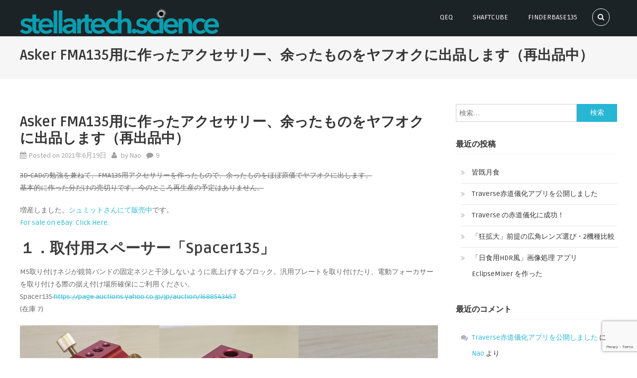

--- FILE ---
content_type: text/html; charset=UTF-8
request_url: https://stellartech.science/2021/06/19/asker-fma135-items/
body_size: 19411
content:
<!DOCTYPE html>
<html lang="ja">
<head>
<meta charset="UTF-8">
<meta name="viewport" content="width=device-width, initial-scale=1">
<link rel="profile" href="http://gmpg.org/xfn/11">
<link rel="pingback" href="https://stellartech.science/xmlrpc.php">

<title>Asker FMA135用に作ったアクセサリー、余ったものをヤフオクに出品します（再出品中） &#8211; stellartech.science</title>
<meta name='robots' content='max-image-preview:large' />
<link rel='dns-prefetch' href='//www.google.com' />
<link rel='dns-prefetch' href='//fonts.googleapis.com' />
<link rel="alternate" type="application/rss+xml" title="stellartech.science &raquo; フィード" href="https://stellartech.science/feed/" />
<link rel="alternate" type="application/rss+xml" title="stellartech.science &raquo; コメントフィード" href="https://stellartech.science/comments/feed/" />
<link rel="alternate" type="application/rss+xml" title="stellartech.science &raquo; Asker FMA135用に作ったアクセサリー、余ったものをヤフオクに出品します（再出品中） のコメントのフィード" href="https://stellartech.science/2021/06/19/asker-fma135-items/feed/" />
<link rel="alternate" title="oEmbed (JSON)" type="application/json+oembed" href="https://stellartech.science/wp-json/oembed/1.0/embed?url=https%3A%2F%2Fstellartech.science%2F2021%2F06%2F19%2Fasker-fma135-items%2F" />
<link rel="alternate" title="oEmbed (XML)" type="text/xml+oembed" href="https://stellartech.science/wp-json/oembed/1.0/embed?url=https%3A%2F%2Fstellartech.science%2F2021%2F06%2F19%2Fasker-fma135-items%2F&#038;format=xml" />
<style id='wp-img-auto-sizes-contain-inline-css' type='text/css'>
img:is([sizes=auto i],[sizes^="auto," i]){contain-intrinsic-size:3000px 1500px}
/*# sourceURL=wp-img-auto-sizes-contain-inline-css */
</style>
<style id='wp-emoji-styles-inline-css' type='text/css'>

	img.wp-smiley, img.emoji {
		display: inline !important;
		border: none !important;
		box-shadow: none !important;
		height: 1em !important;
		width: 1em !important;
		margin: 0 0.07em !important;
		vertical-align: -0.1em !important;
		background: none !important;
		padding: 0 !important;
	}
/*# sourceURL=wp-emoji-styles-inline-css */
</style>
<style id='wp-block-library-inline-css' type='text/css'>
:root{--wp-block-synced-color:#7a00df;--wp-block-synced-color--rgb:122,0,223;--wp-bound-block-color:var(--wp-block-synced-color);--wp-editor-canvas-background:#ddd;--wp-admin-theme-color:#007cba;--wp-admin-theme-color--rgb:0,124,186;--wp-admin-theme-color-darker-10:#006ba1;--wp-admin-theme-color-darker-10--rgb:0,107,160.5;--wp-admin-theme-color-darker-20:#005a87;--wp-admin-theme-color-darker-20--rgb:0,90,135;--wp-admin-border-width-focus:2px}@media (min-resolution:192dpi){:root{--wp-admin-border-width-focus:1.5px}}.wp-element-button{cursor:pointer}:root .has-very-light-gray-background-color{background-color:#eee}:root .has-very-dark-gray-background-color{background-color:#313131}:root .has-very-light-gray-color{color:#eee}:root .has-very-dark-gray-color{color:#313131}:root .has-vivid-green-cyan-to-vivid-cyan-blue-gradient-background{background:linear-gradient(135deg,#00d084,#0693e3)}:root .has-purple-crush-gradient-background{background:linear-gradient(135deg,#34e2e4,#4721fb 50%,#ab1dfe)}:root .has-hazy-dawn-gradient-background{background:linear-gradient(135deg,#faaca8,#dad0ec)}:root .has-subdued-olive-gradient-background{background:linear-gradient(135deg,#fafae1,#67a671)}:root .has-atomic-cream-gradient-background{background:linear-gradient(135deg,#fdd79a,#004a59)}:root .has-nightshade-gradient-background{background:linear-gradient(135deg,#330968,#31cdcf)}:root .has-midnight-gradient-background{background:linear-gradient(135deg,#020381,#2874fc)}:root{--wp--preset--font-size--normal:16px;--wp--preset--font-size--huge:42px}.has-regular-font-size{font-size:1em}.has-larger-font-size{font-size:2.625em}.has-normal-font-size{font-size:var(--wp--preset--font-size--normal)}.has-huge-font-size{font-size:var(--wp--preset--font-size--huge)}.has-text-align-center{text-align:center}.has-text-align-left{text-align:left}.has-text-align-right{text-align:right}.has-fit-text{white-space:nowrap!important}#end-resizable-editor-section{display:none}.aligncenter{clear:both}.items-justified-left{justify-content:flex-start}.items-justified-center{justify-content:center}.items-justified-right{justify-content:flex-end}.items-justified-space-between{justify-content:space-between}.screen-reader-text{border:0;clip-path:inset(50%);height:1px;margin:-1px;overflow:hidden;padding:0;position:absolute;width:1px;word-wrap:normal!important}.screen-reader-text:focus{background-color:#ddd;clip-path:none;color:#444;display:block;font-size:1em;height:auto;left:5px;line-height:normal;padding:15px 23px 14px;text-decoration:none;top:5px;width:auto;z-index:100000}html :where(.has-border-color){border-style:solid}html :where([style*=border-top-color]){border-top-style:solid}html :where([style*=border-right-color]){border-right-style:solid}html :where([style*=border-bottom-color]){border-bottom-style:solid}html :where([style*=border-left-color]){border-left-style:solid}html :where([style*=border-width]){border-style:solid}html :where([style*=border-top-width]){border-top-style:solid}html :where([style*=border-right-width]){border-right-style:solid}html :where([style*=border-bottom-width]){border-bottom-style:solid}html :where([style*=border-left-width]){border-left-style:solid}html :where(img[class*=wp-image-]){height:auto;max-width:100%}:where(figure){margin:0 0 1em}html :where(.is-position-sticky){--wp-admin--admin-bar--position-offset:var(--wp-admin--admin-bar--height,0px)}@media screen and (max-width:600px){html :where(.is-position-sticky){--wp-admin--admin-bar--position-offset:0px}}

/*# sourceURL=wp-block-library-inline-css */
</style><style id='wp-block-gallery-inline-css' type='text/css'>
.blocks-gallery-grid:not(.has-nested-images),.wp-block-gallery:not(.has-nested-images){display:flex;flex-wrap:wrap;list-style-type:none;margin:0;padding:0}.blocks-gallery-grid:not(.has-nested-images) .blocks-gallery-image,.blocks-gallery-grid:not(.has-nested-images) .blocks-gallery-item,.wp-block-gallery:not(.has-nested-images) .blocks-gallery-image,.wp-block-gallery:not(.has-nested-images) .blocks-gallery-item{display:flex;flex-direction:column;flex-grow:1;justify-content:center;margin:0 1em 1em 0;position:relative;width:calc(50% - 1em)}.blocks-gallery-grid:not(.has-nested-images) .blocks-gallery-image:nth-of-type(2n),.blocks-gallery-grid:not(.has-nested-images) .blocks-gallery-item:nth-of-type(2n),.wp-block-gallery:not(.has-nested-images) .blocks-gallery-image:nth-of-type(2n),.wp-block-gallery:not(.has-nested-images) .blocks-gallery-item:nth-of-type(2n){margin-right:0}.blocks-gallery-grid:not(.has-nested-images) .blocks-gallery-image figure,.blocks-gallery-grid:not(.has-nested-images) .blocks-gallery-item figure,.wp-block-gallery:not(.has-nested-images) .blocks-gallery-image figure,.wp-block-gallery:not(.has-nested-images) .blocks-gallery-item figure{align-items:flex-end;display:flex;height:100%;justify-content:flex-start;margin:0}.blocks-gallery-grid:not(.has-nested-images) .blocks-gallery-image img,.blocks-gallery-grid:not(.has-nested-images) .blocks-gallery-item img,.wp-block-gallery:not(.has-nested-images) .blocks-gallery-image img,.wp-block-gallery:not(.has-nested-images) .blocks-gallery-item img{display:block;height:auto;max-width:100%;width:auto}.blocks-gallery-grid:not(.has-nested-images) .blocks-gallery-image figcaption,.blocks-gallery-grid:not(.has-nested-images) .blocks-gallery-item figcaption,.wp-block-gallery:not(.has-nested-images) .blocks-gallery-image figcaption,.wp-block-gallery:not(.has-nested-images) .blocks-gallery-item figcaption{background:linear-gradient(0deg,#000000b3,#0000004d 70%,#0000);bottom:0;box-sizing:border-box;color:#fff;font-size:.8em;margin:0;max-height:100%;overflow:auto;padding:3em .77em .7em;position:absolute;text-align:center;width:100%;z-index:2}.blocks-gallery-grid:not(.has-nested-images) .blocks-gallery-image figcaption img,.blocks-gallery-grid:not(.has-nested-images) .blocks-gallery-item figcaption img,.wp-block-gallery:not(.has-nested-images) .blocks-gallery-image figcaption img,.wp-block-gallery:not(.has-nested-images) .blocks-gallery-item figcaption img{display:inline}.blocks-gallery-grid:not(.has-nested-images) figcaption,.wp-block-gallery:not(.has-nested-images) figcaption{flex-grow:1}.blocks-gallery-grid:not(.has-nested-images).is-cropped .blocks-gallery-image a,.blocks-gallery-grid:not(.has-nested-images).is-cropped .blocks-gallery-image img,.blocks-gallery-grid:not(.has-nested-images).is-cropped .blocks-gallery-item a,.blocks-gallery-grid:not(.has-nested-images).is-cropped .blocks-gallery-item img,.wp-block-gallery:not(.has-nested-images).is-cropped .blocks-gallery-image a,.wp-block-gallery:not(.has-nested-images).is-cropped .blocks-gallery-image img,.wp-block-gallery:not(.has-nested-images).is-cropped .blocks-gallery-item a,.wp-block-gallery:not(.has-nested-images).is-cropped .blocks-gallery-item img{flex:1;height:100%;object-fit:cover;width:100%}.blocks-gallery-grid:not(.has-nested-images).columns-1 .blocks-gallery-image,.blocks-gallery-grid:not(.has-nested-images).columns-1 .blocks-gallery-item,.wp-block-gallery:not(.has-nested-images).columns-1 .blocks-gallery-image,.wp-block-gallery:not(.has-nested-images).columns-1 .blocks-gallery-item{margin-right:0;width:100%}@media (min-width:600px){.blocks-gallery-grid:not(.has-nested-images).columns-3 .blocks-gallery-image,.blocks-gallery-grid:not(.has-nested-images).columns-3 .blocks-gallery-item,.wp-block-gallery:not(.has-nested-images).columns-3 .blocks-gallery-image,.wp-block-gallery:not(.has-nested-images).columns-3 .blocks-gallery-item{margin-right:1em;width:calc(33.33333% - .66667em)}.blocks-gallery-grid:not(.has-nested-images).columns-4 .blocks-gallery-image,.blocks-gallery-grid:not(.has-nested-images).columns-4 .blocks-gallery-item,.wp-block-gallery:not(.has-nested-images).columns-4 .blocks-gallery-image,.wp-block-gallery:not(.has-nested-images).columns-4 .blocks-gallery-item{margin-right:1em;width:calc(25% - .75em)}.blocks-gallery-grid:not(.has-nested-images).columns-5 .blocks-gallery-image,.blocks-gallery-grid:not(.has-nested-images).columns-5 .blocks-gallery-item,.wp-block-gallery:not(.has-nested-images).columns-5 .blocks-gallery-image,.wp-block-gallery:not(.has-nested-images).columns-5 .blocks-gallery-item{margin-right:1em;width:calc(20% - .8em)}.blocks-gallery-grid:not(.has-nested-images).columns-6 .blocks-gallery-image,.blocks-gallery-grid:not(.has-nested-images).columns-6 .blocks-gallery-item,.wp-block-gallery:not(.has-nested-images).columns-6 .blocks-gallery-image,.wp-block-gallery:not(.has-nested-images).columns-6 .blocks-gallery-item{margin-right:1em;width:calc(16.66667% - .83333em)}.blocks-gallery-grid:not(.has-nested-images).columns-7 .blocks-gallery-image,.blocks-gallery-grid:not(.has-nested-images).columns-7 .blocks-gallery-item,.wp-block-gallery:not(.has-nested-images).columns-7 .blocks-gallery-image,.wp-block-gallery:not(.has-nested-images).columns-7 .blocks-gallery-item{margin-right:1em;width:calc(14.28571% - .85714em)}.blocks-gallery-grid:not(.has-nested-images).columns-8 .blocks-gallery-image,.blocks-gallery-grid:not(.has-nested-images).columns-8 .blocks-gallery-item,.wp-block-gallery:not(.has-nested-images).columns-8 .blocks-gallery-image,.wp-block-gallery:not(.has-nested-images).columns-8 .blocks-gallery-item{margin-right:1em;width:calc(12.5% - .875em)}.blocks-gallery-grid:not(.has-nested-images).columns-1 .blocks-gallery-image:nth-of-type(1n),.blocks-gallery-grid:not(.has-nested-images).columns-1 .blocks-gallery-item:nth-of-type(1n),.blocks-gallery-grid:not(.has-nested-images).columns-2 .blocks-gallery-image:nth-of-type(2n),.blocks-gallery-grid:not(.has-nested-images).columns-2 .blocks-gallery-item:nth-of-type(2n),.blocks-gallery-grid:not(.has-nested-images).columns-3 .blocks-gallery-image:nth-of-type(3n),.blocks-gallery-grid:not(.has-nested-images).columns-3 .blocks-gallery-item:nth-of-type(3n),.blocks-gallery-grid:not(.has-nested-images).columns-4 .blocks-gallery-image:nth-of-type(4n),.blocks-gallery-grid:not(.has-nested-images).columns-4 .blocks-gallery-item:nth-of-type(4n),.blocks-gallery-grid:not(.has-nested-images).columns-5 .blocks-gallery-image:nth-of-type(5n),.blocks-gallery-grid:not(.has-nested-images).columns-5 .blocks-gallery-item:nth-of-type(5n),.blocks-gallery-grid:not(.has-nested-images).columns-6 .blocks-gallery-image:nth-of-type(6n),.blocks-gallery-grid:not(.has-nested-images).columns-6 .blocks-gallery-item:nth-of-type(6n),.blocks-gallery-grid:not(.has-nested-images).columns-7 .blocks-gallery-image:nth-of-type(7n),.blocks-gallery-grid:not(.has-nested-images).columns-7 .blocks-gallery-item:nth-of-type(7n),.blocks-gallery-grid:not(.has-nested-images).columns-8 .blocks-gallery-image:nth-of-type(8n),.blocks-gallery-grid:not(.has-nested-images).columns-8 .blocks-gallery-item:nth-of-type(8n),.wp-block-gallery:not(.has-nested-images).columns-1 .blocks-gallery-image:nth-of-type(1n),.wp-block-gallery:not(.has-nested-images).columns-1 .blocks-gallery-item:nth-of-type(1n),.wp-block-gallery:not(.has-nested-images).columns-2 .blocks-gallery-image:nth-of-type(2n),.wp-block-gallery:not(.has-nested-images).columns-2 .blocks-gallery-item:nth-of-type(2n),.wp-block-gallery:not(.has-nested-images).columns-3 .blocks-gallery-image:nth-of-type(3n),.wp-block-gallery:not(.has-nested-images).columns-3 .blocks-gallery-item:nth-of-type(3n),.wp-block-gallery:not(.has-nested-images).columns-4 .blocks-gallery-image:nth-of-type(4n),.wp-block-gallery:not(.has-nested-images).columns-4 .blocks-gallery-item:nth-of-type(4n),.wp-block-gallery:not(.has-nested-images).columns-5 .blocks-gallery-image:nth-of-type(5n),.wp-block-gallery:not(.has-nested-images).columns-5 .blocks-gallery-item:nth-of-type(5n),.wp-block-gallery:not(.has-nested-images).columns-6 .blocks-gallery-image:nth-of-type(6n),.wp-block-gallery:not(.has-nested-images).columns-6 .blocks-gallery-item:nth-of-type(6n),.wp-block-gallery:not(.has-nested-images).columns-7 .blocks-gallery-image:nth-of-type(7n),.wp-block-gallery:not(.has-nested-images).columns-7 .blocks-gallery-item:nth-of-type(7n),.wp-block-gallery:not(.has-nested-images).columns-8 .blocks-gallery-image:nth-of-type(8n),.wp-block-gallery:not(.has-nested-images).columns-8 .blocks-gallery-item:nth-of-type(8n){margin-right:0}}.blocks-gallery-grid:not(.has-nested-images) .blocks-gallery-image:last-child,.blocks-gallery-grid:not(.has-nested-images) .blocks-gallery-item:last-child,.wp-block-gallery:not(.has-nested-images) .blocks-gallery-image:last-child,.wp-block-gallery:not(.has-nested-images) .blocks-gallery-item:last-child{margin-right:0}.blocks-gallery-grid:not(.has-nested-images).alignleft,.blocks-gallery-grid:not(.has-nested-images).alignright,.wp-block-gallery:not(.has-nested-images).alignleft,.wp-block-gallery:not(.has-nested-images).alignright{max-width:420px;width:100%}.blocks-gallery-grid:not(.has-nested-images).aligncenter .blocks-gallery-item figure,.wp-block-gallery:not(.has-nested-images).aligncenter .blocks-gallery-item figure{justify-content:center}.wp-block-gallery:not(.is-cropped) .blocks-gallery-item{align-self:flex-start}figure.wp-block-gallery.has-nested-images{align-items:normal}.wp-block-gallery.has-nested-images figure.wp-block-image:not(#individual-image){margin:0;width:calc(50% - var(--wp--style--unstable-gallery-gap, 16px)/2)}.wp-block-gallery.has-nested-images figure.wp-block-image{box-sizing:border-box;display:flex;flex-direction:column;flex-grow:1;justify-content:center;max-width:100%;position:relative}.wp-block-gallery.has-nested-images figure.wp-block-image>a,.wp-block-gallery.has-nested-images figure.wp-block-image>div{flex-direction:column;flex-grow:1;margin:0}.wp-block-gallery.has-nested-images figure.wp-block-image img{display:block;height:auto;max-width:100%!important;width:auto}.wp-block-gallery.has-nested-images figure.wp-block-image figcaption,.wp-block-gallery.has-nested-images figure.wp-block-image:has(figcaption):before{bottom:0;left:0;max-height:100%;position:absolute;right:0}.wp-block-gallery.has-nested-images figure.wp-block-image:has(figcaption):before{backdrop-filter:blur(3px);content:"";height:100%;-webkit-mask-image:linear-gradient(0deg,#000 20%,#0000);mask-image:linear-gradient(0deg,#000 20%,#0000);max-height:40%;pointer-events:none}.wp-block-gallery.has-nested-images figure.wp-block-image figcaption{box-sizing:border-box;color:#fff;font-size:13px;margin:0;overflow:auto;padding:1em;text-align:center;text-shadow:0 0 1.5px #000}.wp-block-gallery.has-nested-images figure.wp-block-image figcaption::-webkit-scrollbar{height:12px;width:12px}.wp-block-gallery.has-nested-images figure.wp-block-image figcaption::-webkit-scrollbar-track{background-color:initial}.wp-block-gallery.has-nested-images figure.wp-block-image figcaption::-webkit-scrollbar-thumb{background-clip:padding-box;background-color:initial;border:3px solid #0000;border-radius:8px}.wp-block-gallery.has-nested-images figure.wp-block-image figcaption:focus-within::-webkit-scrollbar-thumb,.wp-block-gallery.has-nested-images figure.wp-block-image figcaption:focus::-webkit-scrollbar-thumb,.wp-block-gallery.has-nested-images figure.wp-block-image figcaption:hover::-webkit-scrollbar-thumb{background-color:#fffc}.wp-block-gallery.has-nested-images figure.wp-block-image figcaption{scrollbar-color:#0000 #0000;scrollbar-gutter:stable both-edges;scrollbar-width:thin}.wp-block-gallery.has-nested-images figure.wp-block-image figcaption:focus,.wp-block-gallery.has-nested-images figure.wp-block-image figcaption:focus-within,.wp-block-gallery.has-nested-images figure.wp-block-image figcaption:hover{scrollbar-color:#fffc #0000}.wp-block-gallery.has-nested-images figure.wp-block-image figcaption{will-change:transform}@media (hover:none){.wp-block-gallery.has-nested-images figure.wp-block-image figcaption{scrollbar-color:#fffc #0000}}.wp-block-gallery.has-nested-images figure.wp-block-image figcaption{background:linear-gradient(0deg,#0006,#0000)}.wp-block-gallery.has-nested-images figure.wp-block-image figcaption img{display:inline}.wp-block-gallery.has-nested-images figure.wp-block-image figcaption a{color:inherit}.wp-block-gallery.has-nested-images figure.wp-block-image.has-custom-border img{box-sizing:border-box}.wp-block-gallery.has-nested-images figure.wp-block-image.has-custom-border>a,.wp-block-gallery.has-nested-images figure.wp-block-image.has-custom-border>div,.wp-block-gallery.has-nested-images figure.wp-block-image.is-style-rounded>a,.wp-block-gallery.has-nested-images figure.wp-block-image.is-style-rounded>div{flex:1 1 auto}.wp-block-gallery.has-nested-images figure.wp-block-image.has-custom-border figcaption,.wp-block-gallery.has-nested-images figure.wp-block-image.is-style-rounded figcaption{background:none;color:inherit;flex:initial;margin:0;padding:10px 10px 9px;position:relative;text-shadow:none}.wp-block-gallery.has-nested-images figure.wp-block-image.has-custom-border:before,.wp-block-gallery.has-nested-images figure.wp-block-image.is-style-rounded:before{content:none}.wp-block-gallery.has-nested-images figcaption{flex-basis:100%;flex-grow:1;text-align:center}.wp-block-gallery.has-nested-images:not(.is-cropped) figure.wp-block-image:not(#individual-image){margin-bottom:auto;margin-top:0}.wp-block-gallery.has-nested-images.is-cropped figure.wp-block-image:not(#individual-image){align-self:inherit}.wp-block-gallery.has-nested-images.is-cropped figure.wp-block-image:not(#individual-image)>a,.wp-block-gallery.has-nested-images.is-cropped figure.wp-block-image:not(#individual-image)>div:not(.components-drop-zone){display:flex}.wp-block-gallery.has-nested-images.is-cropped figure.wp-block-image:not(#individual-image) a,.wp-block-gallery.has-nested-images.is-cropped figure.wp-block-image:not(#individual-image) img{flex:1 0 0%;height:100%;object-fit:cover;width:100%}.wp-block-gallery.has-nested-images.columns-1 figure.wp-block-image:not(#individual-image){width:100%}@media (min-width:600px){.wp-block-gallery.has-nested-images.columns-3 figure.wp-block-image:not(#individual-image){width:calc(33.33333% - var(--wp--style--unstable-gallery-gap, 16px)*.66667)}.wp-block-gallery.has-nested-images.columns-4 figure.wp-block-image:not(#individual-image){width:calc(25% - var(--wp--style--unstable-gallery-gap, 16px)*.75)}.wp-block-gallery.has-nested-images.columns-5 figure.wp-block-image:not(#individual-image){width:calc(20% - var(--wp--style--unstable-gallery-gap, 16px)*.8)}.wp-block-gallery.has-nested-images.columns-6 figure.wp-block-image:not(#individual-image){width:calc(16.66667% - var(--wp--style--unstable-gallery-gap, 16px)*.83333)}.wp-block-gallery.has-nested-images.columns-7 figure.wp-block-image:not(#individual-image){width:calc(14.28571% - var(--wp--style--unstable-gallery-gap, 16px)*.85714)}.wp-block-gallery.has-nested-images.columns-8 figure.wp-block-image:not(#individual-image){width:calc(12.5% - var(--wp--style--unstable-gallery-gap, 16px)*.875)}.wp-block-gallery.has-nested-images.columns-default figure.wp-block-image:not(#individual-image){width:calc(33.33% - var(--wp--style--unstable-gallery-gap, 16px)*.66667)}.wp-block-gallery.has-nested-images.columns-default figure.wp-block-image:not(#individual-image):first-child:nth-last-child(2),.wp-block-gallery.has-nested-images.columns-default figure.wp-block-image:not(#individual-image):first-child:nth-last-child(2)~figure.wp-block-image:not(#individual-image){width:calc(50% - var(--wp--style--unstable-gallery-gap, 16px)*.5)}.wp-block-gallery.has-nested-images.columns-default figure.wp-block-image:not(#individual-image):first-child:last-child{width:100%}}.wp-block-gallery.has-nested-images.alignleft,.wp-block-gallery.has-nested-images.alignright{max-width:420px;width:100%}.wp-block-gallery.has-nested-images.aligncenter{justify-content:center}
/*# sourceURL=https://stellartech.science/wp-includes/blocks/gallery/style.min.css */
</style>
<style id='wp-block-heading-inline-css' type='text/css'>
h1:where(.wp-block-heading).has-background,h2:where(.wp-block-heading).has-background,h3:where(.wp-block-heading).has-background,h4:where(.wp-block-heading).has-background,h5:where(.wp-block-heading).has-background,h6:where(.wp-block-heading).has-background{padding:1.25em 2.375em}h1.has-text-align-left[style*=writing-mode]:where([style*=vertical-lr]),h1.has-text-align-right[style*=writing-mode]:where([style*=vertical-rl]),h2.has-text-align-left[style*=writing-mode]:where([style*=vertical-lr]),h2.has-text-align-right[style*=writing-mode]:where([style*=vertical-rl]),h3.has-text-align-left[style*=writing-mode]:where([style*=vertical-lr]),h3.has-text-align-right[style*=writing-mode]:where([style*=vertical-rl]),h4.has-text-align-left[style*=writing-mode]:where([style*=vertical-lr]),h4.has-text-align-right[style*=writing-mode]:where([style*=vertical-rl]),h5.has-text-align-left[style*=writing-mode]:where([style*=vertical-lr]),h5.has-text-align-right[style*=writing-mode]:where([style*=vertical-rl]),h6.has-text-align-left[style*=writing-mode]:where([style*=vertical-lr]),h6.has-text-align-right[style*=writing-mode]:where([style*=vertical-rl]){rotate:180deg}
/*# sourceURL=https://stellartech.science/wp-includes/blocks/heading/style.min.css */
</style>
<style id='wp-block-image-inline-css' type='text/css'>
.wp-block-image>a,.wp-block-image>figure>a{display:inline-block}.wp-block-image img{box-sizing:border-box;height:auto;max-width:100%;vertical-align:bottom}@media not (prefers-reduced-motion){.wp-block-image img.hide{visibility:hidden}.wp-block-image img.show{animation:show-content-image .4s}}.wp-block-image[style*=border-radius] img,.wp-block-image[style*=border-radius]>a{border-radius:inherit}.wp-block-image.has-custom-border img{box-sizing:border-box}.wp-block-image.aligncenter{text-align:center}.wp-block-image.alignfull>a,.wp-block-image.alignwide>a{width:100%}.wp-block-image.alignfull img,.wp-block-image.alignwide img{height:auto;width:100%}.wp-block-image .aligncenter,.wp-block-image .alignleft,.wp-block-image .alignright,.wp-block-image.aligncenter,.wp-block-image.alignleft,.wp-block-image.alignright{display:table}.wp-block-image .aligncenter>figcaption,.wp-block-image .alignleft>figcaption,.wp-block-image .alignright>figcaption,.wp-block-image.aligncenter>figcaption,.wp-block-image.alignleft>figcaption,.wp-block-image.alignright>figcaption{caption-side:bottom;display:table-caption}.wp-block-image .alignleft{float:left;margin:.5em 1em .5em 0}.wp-block-image .alignright{float:right;margin:.5em 0 .5em 1em}.wp-block-image .aligncenter{margin-left:auto;margin-right:auto}.wp-block-image :where(figcaption){margin-bottom:1em;margin-top:.5em}.wp-block-image.is-style-circle-mask img{border-radius:9999px}@supports ((-webkit-mask-image:none) or (mask-image:none)) or (-webkit-mask-image:none){.wp-block-image.is-style-circle-mask img{border-radius:0;-webkit-mask-image:url('data:image/svg+xml;utf8,<svg viewBox="0 0 100 100" xmlns="http://www.w3.org/2000/svg"><circle cx="50" cy="50" r="50"/></svg>');mask-image:url('data:image/svg+xml;utf8,<svg viewBox="0 0 100 100" xmlns="http://www.w3.org/2000/svg"><circle cx="50" cy="50" r="50"/></svg>');mask-mode:alpha;-webkit-mask-position:center;mask-position:center;-webkit-mask-repeat:no-repeat;mask-repeat:no-repeat;-webkit-mask-size:contain;mask-size:contain}}:root :where(.wp-block-image.is-style-rounded img,.wp-block-image .is-style-rounded img){border-radius:9999px}.wp-block-image figure{margin:0}.wp-lightbox-container{display:flex;flex-direction:column;position:relative}.wp-lightbox-container img{cursor:zoom-in}.wp-lightbox-container img:hover+button{opacity:1}.wp-lightbox-container button{align-items:center;backdrop-filter:blur(16px) saturate(180%);background-color:#5a5a5a40;border:none;border-radius:4px;cursor:zoom-in;display:flex;height:20px;justify-content:center;opacity:0;padding:0;position:absolute;right:16px;text-align:center;top:16px;width:20px;z-index:100}@media not (prefers-reduced-motion){.wp-lightbox-container button{transition:opacity .2s ease}}.wp-lightbox-container button:focus-visible{outline:3px auto #5a5a5a40;outline:3px auto -webkit-focus-ring-color;outline-offset:3px}.wp-lightbox-container button:hover{cursor:pointer;opacity:1}.wp-lightbox-container button:focus{opacity:1}.wp-lightbox-container button:focus,.wp-lightbox-container button:hover,.wp-lightbox-container button:not(:hover):not(:active):not(.has-background){background-color:#5a5a5a40;border:none}.wp-lightbox-overlay{box-sizing:border-box;cursor:zoom-out;height:100vh;left:0;overflow:hidden;position:fixed;top:0;visibility:hidden;width:100%;z-index:100000}.wp-lightbox-overlay .close-button{align-items:center;cursor:pointer;display:flex;justify-content:center;min-height:40px;min-width:40px;padding:0;position:absolute;right:calc(env(safe-area-inset-right) + 16px);top:calc(env(safe-area-inset-top) + 16px);z-index:5000000}.wp-lightbox-overlay .close-button:focus,.wp-lightbox-overlay .close-button:hover,.wp-lightbox-overlay .close-button:not(:hover):not(:active):not(.has-background){background:none;border:none}.wp-lightbox-overlay .lightbox-image-container{height:var(--wp--lightbox-container-height);left:50%;overflow:hidden;position:absolute;top:50%;transform:translate(-50%,-50%);transform-origin:top left;width:var(--wp--lightbox-container-width);z-index:9999999999}.wp-lightbox-overlay .wp-block-image{align-items:center;box-sizing:border-box;display:flex;height:100%;justify-content:center;margin:0;position:relative;transform-origin:0 0;width:100%;z-index:3000000}.wp-lightbox-overlay .wp-block-image img{height:var(--wp--lightbox-image-height);min-height:var(--wp--lightbox-image-height);min-width:var(--wp--lightbox-image-width);width:var(--wp--lightbox-image-width)}.wp-lightbox-overlay .wp-block-image figcaption{display:none}.wp-lightbox-overlay button{background:none;border:none}.wp-lightbox-overlay .scrim{background-color:#fff;height:100%;opacity:.9;position:absolute;width:100%;z-index:2000000}.wp-lightbox-overlay.active{visibility:visible}@media not (prefers-reduced-motion){.wp-lightbox-overlay.active{animation:turn-on-visibility .25s both}.wp-lightbox-overlay.active img{animation:turn-on-visibility .35s both}.wp-lightbox-overlay.show-closing-animation:not(.active){animation:turn-off-visibility .35s both}.wp-lightbox-overlay.show-closing-animation:not(.active) img{animation:turn-off-visibility .25s both}.wp-lightbox-overlay.zoom.active{animation:none;opacity:1;visibility:visible}.wp-lightbox-overlay.zoom.active .lightbox-image-container{animation:lightbox-zoom-in .4s}.wp-lightbox-overlay.zoom.active .lightbox-image-container img{animation:none}.wp-lightbox-overlay.zoom.active .scrim{animation:turn-on-visibility .4s forwards}.wp-lightbox-overlay.zoom.show-closing-animation:not(.active){animation:none}.wp-lightbox-overlay.zoom.show-closing-animation:not(.active) .lightbox-image-container{animation:lightbox-zoom-out .4s}.wp-lightbox-overlay.zoom.show-closing-animation:not(.active) .lightbox-image-container img{animation:none}.wp-lightbox-overlay.zoom.show-closing-animation:not(.active) .scrim{animation:turn-off-visibility .4s forwards}}@keyframes show-content-image{0%{visibility:hidden}99%{visibility:hidden}to{visibility:visible}}@keyframes turn-on-visibility{0%{opacity:0}to{opacity:1}}@keyframes turn-off-visibility{0%{opacity:1;visibility:visible}99%{opacity:0;visibility:visible}to{opacity:0;visibility:hidden}}@keyframes lightbox-zoom-in{0%{transform:translate(calc((-100vw + var(--wp--lightbox-scrollbar-width))/2 + var(--wp--lightbox-initial-left-position)),calc(-50vh + var(--wp--lightbox-initial-top-position))) scale(var(--wp--lightbox-scale))}to{transform:translate(-50%,-50%) scale(1)}}@keyframes lightbox-zoom-out{0%{transform:translate(-50%,-50%) scale(1);visibility:visible}99%{visibility:visible}to{transform:translate(calc((-100vw + var(--wp--lightbox-scrollbar-width))/2 + var(--wp--lightbox-initial-left-position)),calc(-50vh + var(--wp--lightbox-initial-top-position))) scale(var(--wp--lightbox-scale));visibility:hidden}}
/*# sourceURL=https://stellartech.science/wp-includes/blocks/image/style.min.css */
</style>
<style id='wp-block-paragraph-inline-css' type='text/css'>
.is-small-text{font-size:.875em}.is-regular-text{font-size:1em}.is-large-text{font-size:2.25em}.is-larger-text{font-size:3em}.has-drop-cap:not(:focus):first-letter{float:left;font-size:8.4em;font-style:normal;font-weight:100;line-height:.68;margin:.05em .1em 0 0;text-transform:uppercase}body.rtl .has-drop-cap:not(:focus):first-letter{float:none;margin-left:.1em}p.has-drop-cap.has-background{overflow:hidden}:root :where(p.has-background){padding:1.25em 2.375em}:where(p.has-text-color:not(.has-link-color)) a{color:inherit}p.has-text-align-left[style*="writing-mode:vertical-lr"],p.has-text-align-right[style*="writing-mode:vertical-rl"]{rotate:180deg}
/*# sourceURL=https://stellartech.science/wp-includes/blocks/paragraph/style.min.css */
</style>
<style id='global-styles-inline-css' type='text/css'>
:root{--wp--preset--aspect-ratio--square: 1;--wp--preset--aspect-ratio--4-3: 4/3;--wp--preset--aspect-ratio--3-4: 3/4;--wp--preset--aspect-ratio--3-2: 3/2;--wp--preset--aspect-ratio--2-3: 2/3;--wp--preset--aspect-ratio--16-9: 16/9;--wp--preset--aspect-ratio--9-16: 9/16;--wp--preset--color--black: #000000;--wp--preset--color--cyan-bluish-gray: #abb8c3;--wp--preset--color--white: #ffffff;--wp--preset--color--pale-pink: #f78da7;--wp--preset--color--vivid-red: #cf2e2e;--wp--preset--color--luminous-vivid-orange: #ff6900;--wp--preset--color--luminous-vivid-amber: #fcb900;--wp--preset--color--light-green-cyan: #7bdcb5;--wp--preset--color--vivid-green-cyan: #00d084;--wp--preset--color--pale-cyan-blue: #8ed1fc;--wp--preset--color--vivid-cyan-blue: #0693e3;--wp--preset--color--vivid-purple: #9b51e0;--wp--preset--gradient--vivid-cyan-blue-to-vivid-purple: linear-gradient(135deg,rgb(6,147,227) 0%,rgb(155,81,224) 100%);--wp--preset--gradient--light-green-cyan-to-vivid-green-cyan: linear-gradient(135deg,rgb(122,220,180) 0%,rgb(0,208,130) 100%);--wp--preset--gradient--luminous-vivid-amber-to-luminous-vivid-orange: linear-gradient(135deg,rgb(252,185,0) 0%,rgb(255,105,0) 100%);--wp--preset--gradient--luminous-vivid-orange-to-vivid-red: linear-gradient(135deg,rgb(255,105,0) 0%,rgb(207,46,46) 100%);--wp--preset--gradient--very-light-gray-to-cyan-bluish-gray: linear-gradient(135deg,rgb(238,238,238) 0%,rgb(169,184,195) 100%);--wp--preset--gradient--cool-to-warm-spectrum: linear-gradient(135deg,rgb(74,234,220) 0%,rgb(151,120,209) 20%,rgb(207,42,186) 40%,rgb(238,44,130) 60%,rgb(251,105,98) 80%,rgb(254,248,76) 100%);--wp--preset--gradient--blush-light-purple: linear-gradient(135deg,rgb(255,206,236) 0%,rgb(152,150,240) 100%);--wp--preset--gradient--blush-bordeaux: linear-gradient(135deg,rgb(254,205,165) 0%,rgb(254,45,45) 50%,rgb(107,0,62) 100%);--wp--preset--gradient--luminous-dusk: linear-gradient(135deg,rgb(255,203,112) 0%,rgb(199,81,192) 50%,rgb(65,88,208) 100%);--wp--preset--gradient--pale-ocean: linear-gradient(135deg,rgb(255,245,203) 0%,rgb(182,227,212) 50%,rgb(51,167,181) 100%);--wp--preset--gradient--electric-grass: linear-gradient(135deg,rgb(202,248,128) 0%,rgb(113,206,126) 100%);--wp--preset--gradient--midnight: linear-gradient(135deg,rgb(2,3,129) 0%,rgb(40,116,252) 100%);--wp--preset--font-size--small: 13px;--wp--preset--font-size--medium: 20px;--wp--preset--font-size--large: 36px;--wp--preset--font-size--x-large: 42px;--wp--preset--spacing--20: 0.44rem;--wp--preset--spacing--30: 0.67rem;--wp--preset--spacing--40: 1rem;--wp--preset--spacing--50: 1.5rem;--wp--preset--spacing--60: 2.25rem;--wp--preset--spacing--70: 3.38rem;--wp--preset--spacing--80: 5.06rem;--wp--preset--shadow--natural: 6px 6px 9px rgba(0, 0, 0, 0.2);--wp--preset--shadow--deep: 12px 12px 50px rgba(0, 0, 0, 0.4);--wp--preset--shadow--sharp: 6px 6px 0px rgba(0, 0, 0, 0.2);--wp--preset--shadow--outlined: 6px 6px 0px -3px rgb(255, 255, 255), 6px 6px rgb(0, 0, 0);--wp--preset--shadow--crisp: 6px 6px 0px rgb(0, 0, 0);}:where(.is-layout-flex){gap: 0.5em;}:where(.is-layout-grid){gap: 0.5em;}body .is-layout-flex{display: flex;}.is-layout-flex{flex-wrap: wrap;align-items: center;}.is-layout-flex > :is(*, div){margin: 0;}body .is-layout-grid{display: grid;}.is-layout-grid > :is(*, div){margin: 0;}:where(.wp-block-columns.is-layout-flex){gap: 2em;}:where(.wp-block-columns.is-layout-grid){gap: 2em;}:where(.wp-block-post-template.is-layout-flex){gap: 1.25em;}:where(.wp-block-post-template.is-layout-grid){gap: 1.25em;}.has-black-color{color: var(--wp--preset--color--black) !important;}.has-cyan-bluish-gray-color{color: var(--wp--preset--color--cyan-bluish-gray) !important;}.has-white-color{color: var(--wp--preset--color--white) !important;}.has-pale-pink-color{color: var(--wp--preset--color--pale-pink) !important;}.has-vivid-red-color{color: var(--wp--preset--color--vivid-red) !important;}.has-luminous-vivid-orange-color{color: var(--wp--preset--color--luminous-vivid-orange) !important;}.has-luminous-vivid-amber-color{color: var(--wp--preset--color--luminous-vivid-amber) !important;}.has-light-green-cyan-color{color: var(--wp--preset--color--light-green-cyan) !important;}.has-vivid-green-cyan-color{color: var(--wp--preset--color--vivid-green-cyan) !important;}.has-pale-cyan-blue-color{color: var(--wp--preset--color--pale-cyan-blue) !important;}.has-vivid-cyan-blue-color{color: var(--wp--preset--color--vivid-cyan-blue) !important;}.has-vivid-purple-color{color: var(--wp--preset--color--vivid-purple) !important;}.has-black-background-color{background-color: var(--wp--preset--color--black) !important;}.has-cyan-bluish-gray-background-color{background-color: var(--wp--preset--color--cyan-bluish-gray) !important;}.has-white-background-color{background-color: var(--wp--preset--color--white) !important;}.has-pale-pink-background-color{background-color: var(--wp--preset--color--pale-pink) !important;}.has-vivid-red-background-color{background-color: var(--wp--preset--color--vivid-red) !important;}.has-luminous-vivid-orange-background-color{background-color: var(--wp--preset--color--luminous-vivid-orange) !important;}.has-luminous-vivid-amber-background-color{background-color: var(--wp--preset--color--luminous-vivid-amber) !important;}.has-light-green-cyan-background-color{background-color: var(--wp--preset--color--light-green-cyan) !important;}.has-vivid-green-cyan-background-color{background-color: var(--wp--preset--color--vivid-green-cyan) !important;}.has-pale-cyan-blue-background-color{background-color: var(--wp--preset--color--pale-cyan-blue) !important;}.has-vivid-cyan-blue-background-color{background-color: var(--wp--preset--color--vivid-cyan-blue) !important;}.has-vivid-purple-background-color{background-color: var(--wp--preset--color--vivid-purple) !important;}.has-black-border-color{border-color: var(--wp--preset--color--black) !important;}.has-cyan-bluish-gray-border-color{border-color: var(--wp--preset--color--cyan-bluish-gray) !important;}.has-white-border-color{border-color: var(--wp--preset--color--white) !important;}.has-pale-pink-border-color{border-color: var(--wp--preset--color--pale-pink) !important;}.has-vivid-red-border-color{border-color: var(--wp--preset--color--vivid-red) !important;}.has-luminous-vivid-orange-border-color{border-color: var(--wp--preset--color--luminous-vivid-orange) !important;}.has-luminous-vivid-amber-border-color{border-color: var(--wp--preset--color--luminous-vivid-amber) !important;}.has-light-green-cyan-border-color{border-color: var(--wp--preset--color--light-green-cyan) !important;}.has-vivid-green-cyan-border-color{border-color: var(--wp--preset--color--vivid-green-cyan) !important;}.has-pale-cyan-blue-border-color{border-color: var(--wp--preset--color--pale-cyan-blue) !important;}.has-vivid-cyan-blue-border-color{border-color: var(--wp--preset--color--vivid-cyan-blue) !important;}.has-vivid-purple-border-color{border-color: var(--wp--preset--color--vivid-purple) !important;}.has-vivid-cyan-blue-to-vivid-purple-gradient-background{background: var(--wp--preset--gradient--vivid-cyan-blue-to-vivid-purple) !important;}.has-light-green-cyan-to-vivid-green-cyan-gradient-background{background: var(--wp--preset--gradient--light-green-cyan-to-vivid-green-cyan) !important;}.has-luminous-vivid-amber-to-luminous-vivid-orange-gradient-background{background: var(--wp--preset--gradient--luminous-vivid-amber-to-luminous-vivid-orange) !important;}.has-luminous-vivid-orange-to-vivid-red-gradient-background{background: var(--wp--preset--gradient--luminous-vivid-orange-to-vivid-red) !important;}.has-very-light-gray-to-cyan-bluish-gray-gradient-background{background: var(--wp--preset--gradient--very-light-gray-to-cyan-bluish-gray) !important;}.has-cool-to-warm-spectrum-gradient-background{background: var(--wp--preset--gradient--cool-to-warm-spectrum) !important;}.has-blush-light-purple-gradient-background{background: var(--wp--preset--gradient--blush-light-purple) !important;}.has-blush-bordeaux-gradient-background{background: var(--wp--preset--gradient--blush-bordeaux) !important;}.has-luminous-dusk-gradient-background{background: var(--wp--preset--gradient--luminous-dusk) !important;}.has-pale-ocean-gradient-background{background: var(--wp--preset--gradient--pale-ocean) !important;}.has-electric-grass-gradient-background{background: var(--wp--preset--gradient--electric-grass) !important;}.has-midnight-gradient-background{background: var(--wp--preset--gradient--midnight) !important;}.has-small-font-size{font-size: var(--wp--preset--font-size--small) !important;}.has-medium-font-size{font-size: var(--wp--preset--font-size--medium) !important;}.has-large-font-size{font-size: var(--wp--preset--font-size--large) !important;}.has-x-large-font-size{font-size: var(--wp--preset--font-size--x-large) !important;}
/*# sourceURL=global-styles-inline-css */
</style>
<style id='core-block-supports-inline-css' type='text/css'>
.wp-block-gallery.wp-block-gallery-1{--wp--style--unstable-gallery-gap:var( --wp--style--gallery-gap-default, var( --gallery-block--gutter-size, var( --wp--style--block-gap, 0.5em ) ) );gap:var( --wp--style--gallery-gap-default, var( --gallery-block--gutter-size, var( --wp--style--block-gap, 0.5em ) ) );}.wp-block-gallery.wp-block-gallery-2{--wp--style--unstable-gallery-gap:var( --wp--style--gallery-gap-default, var( --gallery-block--gutter-size, var( --wp--style--block-gap, 0.5em ) ) );gap:var( --wp--style--gallery-gap-default, var( --gallery-block--gutter-size, var( --wp--style--block-gap, 0.5em ) ) );}.wp-block-gallery.wp-block-gallery-3{--wp--style--unstable-gallery-gap:var( --wp--style--gallery-gap-default, var( --gallery-block--gutter-size, var( --wp--style--block-gap, 0.5em ) ) );gap:var( --wp--style--gallery-gap-default, var( --gallery-block--gutter-size, var( --wp--style--block-gap, 0.5em ) ) );}.wp-block-gallery.wp-block-gallery-4{--wp--style--unstable-gallery-gap:var( --wp--style--gallery-gap-default, var( --gallery-block--gutter-size, var( --wp--style--block-gap, 0.5em ) ) );gap:var( --wp--style--gallery-gap-default, var( --gallery-block--gutter-size, var( --wp--style--block-gap, 0.5em ) ) );}.wp-block-gallery.wp-block-gallery-5{--wp--style--unstable-gallery-gap:var( --wp--style--gallery-gap-default, var( --gallery-block--gutter-size, var( --wp--style--block-gap, 0.5em ) ) );gap:var( --wp--style--gallery-gap-default, var( --gallery-block--gutter-size, var( --wp--style--block-gap, 0.5em ) ) );}
/*# sourceURL=core-block-supports-inline-css */
</style>

<style id='classic-theme-styles-inline-css' type='text/css'>
/*! This file is auto-generated */
.wp-block-button__link{color:#fff;background-color:#32373c;border-radius:9999px;box-shadow:none;text-decoration:none;padding:calc(.667em + 2px) calc(1.333em + 2px);font-size:1.125em}.wp-block-file__button{background:#32373c;color:#fff;text-decoration:none}
/*# sourceURL=/wp-includes/css/classic-themes.min.css */
</style>
<link rel='stylesheet' id='bogo-css' href='https://stellartech.science/wp-content/plugins/bogo/includes/css/style.css?ver=3.9.1' type='text/css' media='all' />
<link rel='stylesheet' id='lighslider-style-css' href='https://stellartech.science/wp-content/themes/edigital/assets/library/lightslider/css/lightslider.min.css?ver=6.9' type='text/css' media='all' />
<link rel='stylesheet' id='font-awesome-css' href='https://stellartech.science/wp-content/themes/edigital/assets/library/font-awesome/css/font-awesome.min.css?ver=6.9' type='text/css' media='all' />
<link rel='stylesheet' id='edigital-google-font-css' href='//fonts.googleapis.com/css?family=Source+Sans+Pro%3A400%2C600%2C700%2C900&#038;ver=6.9' type='text/css' media='all' />
<link rel='stylesheet' id='edigital-market-google-font-css' href='https://fonts.googleapis.com/css?family=Ruda%3A400%2C700%2C900&#038;subset=latin%2Clatin-ext' type='text/css' media='all' />
<link rel='stylesheet' id='edigital-parent-style-css' href='https://stellartech.science/wp-content/themes/edigital/style.css?ver=1.0.2' type='text/css' media='all' />
<link rel='stylesheet' id='edigital-market-style-css' href='https://stellartech.science/wp-content/themes/edigital-market/style.css?ver=1.0.2' type='text/css' media='all' />
<style id='edigital-market-style-inline-css' type='text/css'>
.navigation .nav-links a:hover,.bttn:hover,button,input[type='button']:hover,input[type='reset']:hover,input[type='submit']:hover,.edit-link .post-edit-link,.reply .comment-reply-link,.widget_search .search-submit,#edigital-header-cart .header-cart.edd-cart-quantity,.slider-btn a:hover,.home-slider-wrapper .lSSlideOuter .lSPager.lSpg > li.active a,.home-slider-wrapper .lSSlideOuter .lSPager.lSpg > li:hover a,.edigital-widget-wrapper .section-title-wrapper .widget-title::after,.edigital_call_to_action .edigital-widget-wrapper,.latest-posts-wrapper .blog-date,.latest-products-wrapper .product-price,.latest-products-wrapper .product-vendor .product-author > span,.edd-submit.button.blue.active,.edd-submit.button.blue:focus,.edd-submit.button.blue:hover,.error404 .page-title,.edd-submit.button.blue,#edd-purchase-button,.edd-submit,input.edd-submit[type='submit'],#mt-scrollup,.sub-toggle,#site-navigation ul > li:hover > .sub-toggle,#site-navigation ul > li.current-menu-item .sub-toggle,#site-navigation ul > li.current-menu-ancestor .sub-toggle,.featured-items-wrapper .mt-more-btn:hover,.featured-items-wrapper .mt-edd-cart-btn:hover,.latest-products-wrapper .mt-more-btn:hover,.latest-products-wrapper .mt-edd-cart-btn:hover,.testimonialsSlider .img-holder::after,.edigital_testimonials .lSPager.lSpg li.active a,.edigital_testimonials .lSPager.lSpg li a:hover,.about-content a,.edigital_call_to_action .cta-btn-wrap a:hover,.blog-content-wrapper .news-more{background:#27b6d4}
a,a:hover,a:focus,a:active,.entry-footer a:hover,.comment-author .fn .url:hover,#cancel-comment-reply-link,#cancel-comment-reply-link:before,.logged-in-as a,.widget a:hover,.widget a:hover::before,.widget li:hover::before,#site-navigation ul li.current-menu-item > a,#site-navigation ul li:hover > a,#site-navigation ul.sub-menu li:hover > a,#site-navigation ul.children li:hover > a,.slide-title span,.edigital_service_section .post-title a:hover,.featured-items-wrapper .prd-title a:hover,.latest-products-wrapper .product-title a:hover,.blog-content-wrapper .news-more,.entry-title a:hover,.entry-meta span a:hover,.post-readmore a:hover,.edd_downloads_list .edd_download_title a:hover,.social-link a:hover,.site-info a:hover,#colophon .site-info a,.blog-content-wrapper .news-title a:hover,.footer-menu ul li a:hover,#site-navigation ul > li.current-menu-ancestor > a,.menu-toggle a:hover,.header-search-wrapper .search-main a:hover,.header-search-wrapper .search-form-main .close a:hover{color:#27b6d4}
.navigation .nav-links a,.bttn,button,input[type='button'],input[type='reset'],input[type='submit'],.widget_search .search-submit,.slider-btn a:hover,.featured-items-wrapper .mt-more-btn:hover,.featured-items-wrapper .mt-edd-cart-btn:hover,.latest-products-wrapper .mt-more-btn:hover,.latest-products-wrapper .mt-edd-cart-btn:hover,.edigital_call_to_action .cta-btn-wrap a:hover{border-color:#27b6d4}
.comment-list .comment-body{border-top-color:#27b6d4}
.latest-products-wrapper .product-thumb-wrap{border-bottom-color:#27b6d4}
.header-search-wrapper .search-form-main{background:rgba( 39,182,212,0.7 )}
.edigital_call_to_action .edigital-widget-wrapper::before{background:rgba( 39,182,212,0.85 )}
/*# sourceURL=edigital-market-style-inline-css */
</style>
<script type="text/javascript" src="https://stellartech.science/wp-includes/js/jquery/jquery.min.js?ver=3.7.1" id="jquery-core-js"></script>
<script type="text/javascript" src="https://stellartech.science/wp-includes/js/jquery/jquery-migrate.min.js?ver=3.4.1" id="jquery-migrate-js"></script>
<link rel="https://api.w.org/" href="https://stellartech.science/wp-json/" /><link rel="alternate" title="JSON" type="application/json" href="https://stellartech.science/wp-json/wp/v2/posts/80" /><link rel="EditURI" type="application/rsd+xml" title="RSD" href="https://stellartech.science/xmlrpc.php?rsd" />
<meta name="generator" content="WordPress 6.9" />
<link rel="canonical" href="https://stellartech.science/2021/06/19/asker-fma135-items/" />
<link rel='shortlink' href='https://stellartech.science/?p=80' />
<!-- Analytics by WP Statistics - https://wp-statistics.com -->
<style type="text/css">.recentcomments a{display:inline !important;padding:0 !important;margin:0 !important;}</style>	<style type="text/css">
			.site-title,
		.site-description {
			position: absolute;
			clip: rect(1px, 1px, 1px, 1px);
		}
		</style>
			<style type="text/css" id="wp-custom-css">
			.custom-logo{
	width:400px
}		</style>
		</head>

<body class="wp-singular post-template-default single single-post postid-80 single-format-standard wp-custom-logo wp-theme-edigital wp-child-theme-edigital-market ja right-sidebar">
    <div id="page" class="site">
	<a class="skip-link screen-reader-text" href="#main">Skip to content</a>

    
	<header id="masthead" class="site-header" role="banner">
		<div class="mt-container">
			<div class="site-branding">
				<a href="https://stellartech.science/" class="custom-logo-link" rel="home"><img width="1276" height="175" src="https://stellartech.science/wp-content/uploads/2023/02/cropped-cropped-logo10blue-2.png" class="custom-logo" alt="stellartech.science" decoding="async" fetchpriority="high" srcset="https://stellartech.science/wp-content/uploads/2023/02/cropped-cropped-logo10blue-2.png 1276w, https://stellartech.science/wp-content/uploads/2023/02/cropped-cropped-logo10blue-2-300x41.png 300w, https://stellartech.science/wp-content/uploads/2023/02/cropped-cropped-logo10blue-2-1024x140.png 1024w, https://stellartech.science/wp-content/uploads/2023/02/cropped-cropped-logo10blue-2-768x105.png 768w" sizes="(max-width: 1276px) 100vw, 1276px" /></a>					<p class="site-title"><a href="https://stellartech.science/" rel="home">stellartech.science</a></p>
									<p class="site-description"> </p>
							</div><!-- .site-branding -->
            <div class="nav-cart-wrapper">
    			<nav id="site-navigation" class="main-navigation" role="navigation">
                    <div class="menu-toggle hide"><a href="javascript:void(0)"><i class="fa fa-navicon"></i></a></div>
    				<div class="menu-mainmenu-container"><ul id="primary-menu" class="menu"><li id="menu-item-235" class="menu-item menu-item-type-post_type menu-item-object-page menu-item-235"><a href="https://stellartech.science/qeq/">qEQ</a></li>
<li id="menu-item-362" class="menu-item menu-item-type-post_type menu-item-object-page menu-item-362"><a href="https://stellartech.science/shaftcube/">ShaftCube</a></li>
<li id="menu-item-662" class="menu-item menu-item-type-post_type menu-item-object-page menu-item-662"><a href="https://stellartech.science/en/finderbase135/">FinderBase135</a></li>
</ul></div>    			</nav><!-- #site-navigation -->

    			<div class="header-search-wrapper">
	                <span class="search-main"><a href="javascript:void(0)"><i class="fa fa-search"></i></a></span>
	                <div class="search-form-main clearfix">
		                <form role="search" method="get" class="search-form" action="https://stellartech.science/">
				<label>
					<span class="screen-reader-text">検索:</span>
					<input type="search" class="search-field" placeholder="検索&hellip;" value="" name="s" />
				</label>
				<input type="submit" class="search-submit" value="検索" />
			</form>                        <div class="close"><a href="javascript:void(0)"><i class="fa fa-close"></i></a></div>
		            </div>
				</div><!-- .header-search-wrapper -->
    
    			            </div>

		</div><!-- .mt-container -->
	</header><!-- #masthead -->

    
	<div id="content" class="site-content">
    
            <header class="entry-header">
            <div class="mt-container">
    			<h1 class="entry-title">Asker FMA135用に作ったアクセサリー、余ったものをヤフオクに出品します（再出品中）</h1>            </div><!-- .mt-container -->
		</header><!-- .entry-header -->
        <div class="mt-container">
    
    
	<div id="primary" class="content-area">
		<main id="main" class="site-main" role="main">

		
<article id="post-80" class="post-80 post type-post status-publish format-standard hentry category-1 ja">
		<header class="entry-header">
		<h1 class="entry-title">Asker FMA135用に作ったアクセサリー、余ったものをヤフオクに出品します（再出品中）</h1>		<div class="entry-meta">
			<span class="posted-on">Posted on <a href="https://stellartech.science/2021/06/19/asker-fma135-items/" rel="bookmark"><time class="entry-date published" datetime="2021-06-19T08:19:33+09:00">2021年6月19日</time><time class="updated" datetime="2023-05-04T09:49:05+09:00">2023年5月4日</time></a></span><span class="byline"> by <span class="author vcard"><a class="url fn n" href="https://stellartech.science/author/stsadmin/">Nao</a></span></span><span class="comments-link"><a href="https://stellartech.science/2021/06/19/asker-fma135-items/#comments">9 </a></span>					</div><!-- .entry-meta -->
			</header><!-- .entry-header -->

	<div class="entry-content">
		
<p><s>3D-CADの勉強を兼ねて、FMA135用アクセサリーを作ったもので、余ったものをほぼ原価でヤフオクに出します。</s><br><s>基本的に作った分だけの売切りです。今のところ再生産の予定はありません。</s></p>



<p>増産しました。<a href="https://www.syumitto.jp/SHOP/list.php?Search=FMA135">シュミットさんにて販売中</a>です。<br><a href="https://www.ebay.com/itm/225558931902">For sale on eBay. Click Here.</a></p>



<h2 class="wp-block-heading">１．取付用スペーサー「Spacer135」</h2>



<p>M5取り付けネジが鏡筒バンドの固定ネジと干渉しないように底上げするブロック。汎用プレートを取り付けたり、電動フォーカサーを取り付ける際の据え付け場所確保にご利用ください。<br>Spacer135<s> <a href="https://page.auctions.yahoo.co.jp/jp/auction/l688543457">https://page.auctions.yahoo.co.jp/jp/auction/l688543457</a></s><br>(在庫 7)</p>



<figure class="wp-block-gallery has-nested-images columns-default is-cropped wp-block-gallery-1 is-layout-flex wp-block-gallery-is-layout-flex">
<figure class="wp-block-image size-large"><img decoding="async" width="768" height="1024" data-id="88" src="https://stellartech.science/wp-content/uploads/2021/06/PXL_20210526_015743728-768x1024.jpg" alt="" class="wp-image-88" srcset="https://stellartech.science/wp-content/uploads/2021/06/PXL_20210526_015743728-768x1024.jpg 768w, https://stellartech.science/wp-content/uploads/2021/06/PXL_20210526_015743728-225x300.jpg 225w, https://stellartech.science/wp-content/uploads/2021/06/PXL_20210526_015743728-1152x1536.jpg 1152w, https://stellartech.science/wp-content/uploads/2021/06/PXL_20210526_015743728-1536x2048.jpg 1536w, https://stellartech.science/wp-content/uploads/2021/06/PXL_20210526_015743728-scaled.jpg 1920w" sizes="(max-width: 768px) 100vw, 768px" /></figure>



<figure class="wp-block-image size-large"><img decoding="async" width="768" height="1024" data-id="89" src="https://stellartech.science/wp-content/uploads/2021/06/PXL_20210526_015753290-768x1024.jpg" alt="" class="wp-image-89" srcset="https://stellartech.science/wp-content/uploads/2021/06/PXL_20210526_015753290-768x1024.jpg 768w, https://stellartech.science/wp-content/uploads/2021/06/PXL_20210526_015753290-225x300.jpg 225w, https://stellartech.science/wp-content/uploads/2021/06/PXL_20210526_015753290-1152x1536.jpg 1152w, https://stellartech.science/wp-content/uploads/2021/06/PXL_20210526_015753290-1536x2048.jpg 1536w, https://stellartech.science/wp-content/uploads/2021/06/PXL_20210526_015753290-scaled.jpg 1920w" sizes="(max-width: 768px) 100vw, 768px" /></figure>



<figure class="wp-block-image size-large"><img decoding="async" width="768" height="1024" data-id="91" src="https://stellartech.science/wp-content/uploads/2021/06/PXL_20210526_015729063-1-768x1024.jpg" alt="" class="wp-image-91" srcset="https://stellartech.science/wp-content/uploads/2021/06/PXL_20210526_015729063-1-768x1024.jpg 768w, https://stellartech.science/wp-content/uploads/2021/06/PXL_20210526_015729063-1-225x300.jpg 225w, https://stellartech.science/wp-content/uploads/2021/06/PXL_20210526_015729063-1-1152x1536.jpg 1152w, https://stellartech.science/wp-content/uploads/2021/06/PXL_20210526_015729063-1-1536x2048.jpg 1536w, https://stellartech.science/wp-content/uploads/2021/06/PXL_20210526_015729063-1-scaled.jpg 1920w" sizes="(max-width: 768px) 100vw, 768px" /></figure>
</figure>



<h2 class="wp-block-heading">２．ファインダーベース 「Piggyback135」</h2>



<p>FMA135の鏡筒バンドにはいくつかM5ネジ（一部/1/4-20ネジ）が切ってあり、何かを取り付けられるようになっています。ここにファインダーベースを増設するものです。<br><br>タイプがいくつかあります。</p>



<p><mark style="background-color:rgba(0, 0, 0, 0)" class="has-inline-color has-vivid-red-color"><strong>タイプA </strong></mark>：コストダウンのためアリミゾの鋭角を付けていません。アリミゾ長は31㎜あり、金属部分は最薄でも4㎜を確保。固定力は十分あると考えます。M5x18mm のキャップボルトを2本と、先丸のツマミネジ（M4x8mm )を1本セットしています。<br>表面処理はサンドブラスト（梨地）処理したものと、していないものがあります。サンドブラスト無しは最もコストを抑えたものです。うっすら切削痕が見えていますが表面はなめらかです。</p>



<figure class="wp-block-gallery has-nested-images columns-default is-cropped wp-block-gallery-2 is-layout-flex wp-block-gallery-is-layout-flex">
<figure class="wp-block-image size-large"><img loading="lazy" decoding="async" width="768" height="1024" data-id="93" src="https://stellartech.science/wp-content/uploads/2021/06/PXL_20210527_122933378-768x1024.jpg" alt="" class="wp-image-93" srcset="https://stellartech.science/wp-content/uploads/2021/06/PXL_20210527_122933378-768x1024.jpg 768w, https://stellartech.science/wp-content/uploads/2021/06/PXL_20210527_122933378-225x300.jpg 225w, https://stellartech.science/wp-content/uploads/2021/06/PXL_20210527_122933378-1152x1536.jpg 1152w, https://stellartech.science/wp-content/uploads/2021/06/PXL_20210527_122933378-1536x2048.jpg 1536w, https://stellartech.science/wp-content/uploads/2021/06/PXL_20210527_122933378-scaled.jpg 1920w" sizes="auto, (max-width: 768px) 100vw, 768px" /></figure>



<figure class="wp-block-image size-large"><img loading="lazy" decoding="async" width="768" height="1024" data-id="106" src="https://stellartech.science/wp-content/uploads/2021/06/PXL_20210618_133413794-768x1024.jpg" alt="" class="wp-image-106" srcset="https://stellartech.science/wp-content/uploads/2021/06/PXL_20210618_133413794-768x1024.jpg 768w, https://stellartech.science/wp-content/uploads/2021/06/PXL_20210618_133413794-225x300.jpg 225w, https://stellartech.science/wp-content/uploads/2021/06/PXL_20210618_133413794-1152x1536.jpg 1152w, https://stellartech.science/wp-content/uploads/2021/06/PXL_20210618_133413794-1536x2048.jpg 1536w, https://stellartech.science/wp-content/uploads/2021/06/PXL_20210618_133413794-scaled.jpg 1920w" sizes="auto, (max-width: 768px) 100vw, 768px" /></figure>



<figure class="wp-block-image size-large"><img loading="lazy" decoding="async" width="768" height="1024" data-id="107" src="https://stellartech.science/wp-content/uploads/2021/06/PXL_20210618_133506240-768x1024.jpg" alt="" class="wp-image-107" srcset="https://stellartech.science/wp-content/uploads/2021/06/PXL_20210618_133506240-768x1024.jpg 768w, https://stellartech.science/wp-content/uploads/2021/06/PXL_20210618_133506240-225x300.jpg 225w, https://stellartech.science/wp-content/uploads/2021/06/PXL_20210618_133506240-1152x1536.jpg 1152w, https://stellartech.science/wp-content/uploads/2021/06/PXL_20210618_133506240-1536x2048.jpg 1536w, https://stellartech.science/wp-content/uploads/2021/06/PXL_20210618_133506240-scaled.jpg 1920w" sizes="auto, (max-width: 768px) 100vw, 768px" /></figure>
</figure>



<p>Piggyback135タイプA（梨地艶消し） <s><a href="https://page.auctions.yahoo.co.jp/jp/auction/o484215532">https://page.auctions.yahoo.co.jp/jp/auction/o484215532</a> </s>(在庫 5)</p>



<p>Piggyback135タイプA（梨地処理なし） <s> <a href="https://page.auctions.yahoo.co.jp/jp/auction/g518265050">https://page.auctions.yahoo.co.jp/jp/auction/g518265050</a></s> (在庫 9)</p>



<p><strong><span class="has-inline-color has-vivid-red-color">タイプB</span></strong>：見た目のすっきり感を重視して、アリミゾ長を鏡筒リングと同じ25㎜にしてあります。前後のモーメントにあまり強くないと思われるので、あまり長いガイド鏡を載せることは推奨しません。<br>頭高が2㎜以下の超低頭ボルトが必要なので、予備を含めて3本ボルトと、、先丸のツマミネジ（M4x8mm )を1本をセットしています。<br>こちらは傷あり格安品もあります。</p>



<figure class="wp-block-gallery has-nested-images columns-default is-cropped wp-block-gallery-3 is-layout-flex wp-block-gallery-is-layout-flex">
<figure class="wp-block-image size-large"><img loading="lazy" decoding="async" width="768" height="1024" data-id="102" src="https://stellartech.science/wp-content/uploads/2021/06/PXL_20210529_100827363-768x1024.jpg" alt="" class="wp-image-102" srcset="https://stellartech.science/wp-content/uploads/2021/06/PXL_20210529_100827363-768x1024.jpg 768w, https://stellartech.science/wp-content/uploads/2021/06/PXL_20210529_100827363-225x300.jpg 225w, https://stellartech.science/wp-content/uploads/2021/06/PXL_20210529_100827363-1152x1536.jpg 1152w, https://stellartech.science/wp-content/uploads/2021/06/PXL_20210529_100827363-1536x2048.jpg 1536w, https://stellartech.science/wp-content/uploads/2021/06/PXL_20210529_100827363-scaled.jpg 1920w" sizes="auto, (max-width: 768px) 100vw, 768px" /></figure>



<figure class="wp-block-image size-large"><img loading="lazy" decoding="async" width="768" height="1024" data-id="103" src="https://stellartech.science/wp-content/uploads/2021/06/PXL_20210529_100919917-1-768x1024.jpg" alt="" class="wp-image-103" srcset="https://stellartech.science/wp-content/uploads/2021/06/PXL_20210529_100919917-1-768x1024.jpg 768w, https://stellartech.science/wp-content/uploads/2021/06/PXL_20210529_100919917-1-225x300.jpg 225w, https://stellartech.science/wp-content/uploads/2021/06/PXL_20210529_100919917-1-1152x1536.jpg 1152w, https://stellartech.science/wp-content/uploads/2021/06/PXL_20210529_100919917-1-1536x2048.jpg 1536w, https://stellartech.science/wp-content/uploads/2021/06/PXL_20210529_100919917-1-scaled.jpg 1920w" sizes="auto, (max-width: 768px) 100vw, 768px" /></figure>



<figure class="wp-block-image size-large"><img loading="lazy" decoding="async" width="768" height="1024" data-id="104" src="https://stellartech.science/wp-content/uploads/2021/06/PXL_20210529_100939461-768x1024.jpg" alt="" class="wp-image-104" srcset="https://stellartech.science/wp-content/uploads/2021/06/PXL_20210529_100939461-768x1024.jpg 768w, https://stellartech.science/wp-content/uploads/2021/06/PXL_20210529_100939461-225x300.jpg 225w, https://stellartech.science/wp-content/uploads/2021/06/PXL_20210529_100939461-1152x1536.jpg 1152w, https://stellartech.science/wp-content/uploads/2021/06/PXL_20210529_100939461-1536x2048.jpg 1536w, https://stellartech.science/wp-content/uploads/2021/06/PXL_20210529_100939461-scaled.jpg 1920w" sizes="auto, (max-width: 768px) 100vw, 768px" /></figure>
</figure>



<p>Piggyback135タイプB <a href="https://page.auctions.yahoo.co.jp/jp/auction/r495289011"><s>https://page.auctions.yahoo.co.jp/jp/auction/r495289011</s> </a>(在庫 9)<br>Piggyback135タイプB（傷アリ格安品） <s><a href="https://page.auctions.yahoo.co.jp/jp/auction/f483967334">https://page.auctions.yahoo.co.jp/jp/auction/f483967334</a> </s>(在庫 6)</p>



<p></p>



<p><strong><span class="has-inline-color has-vivid-red-color">タイプC</span></strong>：<br>鏡筒バンド（台座）を含めて370gしかないFMA135の軽さを損わない、最軽量モデルです。本体重量はたったの14g。ネジ類込みでも20gしかありません。また、1/4ネジにも固定できるようになっています。<br>詳しくは<a href="https://stellartech.science/2021/06/24/fma135_base3/">こちら</a>。</p>



<figure class="wp-block-gallery has-nested-images columns-default is-cropped wp-block-gallery-4 is-layout-flex wp-block-gallery-is-layout-flex">
<figure class="wp-block-image size-large"><img loading="lazy" decoding="async" width="768" height="1024" data-id="127" src="https://stellartech.science/wp-content/uploads/2021/06/PXL_20210623_145236345-768x1024.jpg" alt="" class="wp-image-127" srcset="https://stellartech.science/wp-content/uploads/2021/06/PXL_20210623_145236345-768x1024.jpg 768w, https://stellartech.science/wp-content/uploads/2021/06/PXL_20210623_145236345-225x300.jpg 225w, https://stellartech.science/wp-content/uploads/2021/06/PXL_20210623_145236345-1152x1536.jpg 1152w, https://stellartech.science/wp-content/uploads/2021/06/PXL_20210623_145236345-1536x2048.jpg 1536w, https://stellartech.science/wp-content/uploads/2021/06/PXL_20210623_145236345-scaled.jpg 1920w" sizes="auto, (max-width: 768px) 100vw, 768px" /></figure>



<figure class="wp-block-image size-large"><img loading="lazy" decoding="async" width="768" height="1024" data-id="130" src="https://stellartech.science/wp-content/uploads/2021/06/PXL_20210623_144633815-1-768x1024.jpg" alt="" class="wp-image-130" srcset="https://stellartech.science/wp-content/uploads/2021/06/PXL_20210623_144633815-1-768x1024.jpg 768w, https://stellartech.science/wp-content/uploads/2021/06/PXL_20210623_144633815-1-225x300.jpg 225w, https://stellartech.science/wp-content/uploads/2021/06/PXL_20210623_144633815-1-1152x1536.jpg 1152w, https://stellartech.science/wp-content/uploads/2021/06/PXL_20210623_144633815-1-1536x2048.jpg 1536w, https://stellartech.science/wp-content/uploads/2021/06/PXL_20210623_144633815-1-scaled.jpg 1920w" sizes="auto, (max-width: 768px) 100vw, 768px" /></figure>



<figure class="wp-block-image size-large"><img loading="lazy" decoding="async" width="768" height="1024" data-id="124" src="https://stellartech.science/wp-content/uploads/2021/06/PXL_20210623_145051786-768x1024.jpg" alt="" class="wp-image-124" srcset="https://stellartech.science/wp-content/uploads/2021/06/PXL_20210623_145051786-768x1024.jpg 768w, https://stellartech.science/wp-content/uploads/2021/06/PXL_20210623_145051786-225x300.jpg 225w, https://stellartech.science/wp-content/uploads/2021/06/PXL_20210623_145051786-1152x1536.jpg 1152w, https://stellartech.science/wp-content/uploads/2021/06/PXL_20210623_145051786-1536x2048.jpg 1536w, https://stellartech.science/wp-content/uploads/2021/06/PXL_20210623_145051786-scaled.jpg 1920w" sizes="auto, (max-width: 768px) 100vw, 768px" /></figure>
</figure>



<p>Piggyback135タイプC 超軽量タイプ<s> <a href="https://page.auctions.yahoo.co.jp/jp/auction/565501490">https://page.auctions.yahoo.co.jp/jp/auction/565501490</a></s> (在庫 7)</p>



<p></p>



<h2 class="wp-block-heading">３．M4x8mm 丸先ツマミネジ　10本セット<br></h2>



<p>アリミゾの固定につかうツマミネジ、丸先のものを探してもなかったので、製造しました。<br>単価を下げるために量を多く作りました。それでも原価で1本100円弱とかなり高コストです。<br>アイピースや各種リングの固定でも使われているM4ネジです。<br>大量注文しかできなかったので、大量に余っています。10本セットで出品します。</p>



<p>先丸ツマミネジ10本セット <s><a href="https://page.auctions.yahoo.co.jp/jp/auction/v808972340">https://page.auctions.yahoo.co.jp/jp/auction/v808972340</a> </s>(在庫 4)</p>



<figure class="wp-block-gallery has-nested-images columns-default is-cropped wp-block-gallery-5 is-layout-flex wp-block-gallery-is-layout-flex">
<figure class="wp-block-image size-large"><img loading="lazy" decoding="async" width="768" height="1024" data-id="99" src="https://stellartech.science/wp-content/uploads/2021/06/PXL_20210618_111353132-768x1024.jpg" alt="" class="wp-image-99" srcset="https://stellartech.science/wp-content/uploads/2021/06/PXL_20210618_111353132-768x1024.jpg 768w, https://stellartech.science/wp-content/uploads/2021/06/PXL_20210618_111353132-225x300.jpg 225w, https://stellartech.science/wp-content/uploads/2021/06/PXL_20210618_111353132-1152x1536.jpg 1152w, https://stellartech.science/wp-content/uploads/2021/06/PXL_20210618_111353132-1536x2048.jpg 1536w, https://stellartech.science/wp-content/uploads/2021/06/PXL_20210618_111353132-scaled.jpg 1920w" sizes="auto, (max-width: 768px) 100vw, 768px" /></figure>



<figure class="wp-block-image size-large"><img loading="lazy" decoding="async" width="768" height="1024" data-id="100" src="https://stellartech.science/wp-content/uploads/2021/06/PXL_20210618_111548428-768x1024.jpg" alt="" class="wp-image-100" srcset="https://stellartech.science/wp-content/uploads/2021/06/PXL_20210618_111548428-768x1024.jpg 768w, https://stellartech.science/wp-content/uploads/2021/06/PXL_20210618_111548428-225x300.jpg 225w, https://stellartech.science/wp-content/uploads/2021/06/PXL_20210618_111548428-1152x1536.jpg 1152w, https://stellartech.science/wp-content/uploads/2021/06/PXL_20210618_111548428-1536x2048.jpg 1536w, https://stellartech.science/wp-content/uploads/2021/06/PXL_20210618_111548428-scaled.jpg 1920w" sizes="auto, (max-width: 768px) 100vw, 768px" /></figure>



<figure class="wp-block-image size-large"><img loading="lazy" decoding="async" width="768" height="1024" data-id="105" src="https://stellartech.science/wp-content/uploads/2021/06/PXL_20210618_111701783-768x1024.jpg" alt="" class="wp-image-105" srcset="https://stellartech.science/wp-content/uploads/2021/06/PXL_20210618_111701783-768x1024.jpg 768w, https://stellartech.science/wp-content/uploads/2021/06/PXL_20210618_111701783-225x300.jpg 225w, https://stellartech.science/wp-content/uploads/2021/06/PXL_20210618_111701783-1152x1536.jpg 1152w, https://stellartech.science/wp-content/uploads/2021/06/PXL_20210618_111701783-1536x2048.jpg 1536w, https://stellartech.science/wp-content/uploads/2021/06/PXL_20210618_111701783-scaled.jpg 1920w" sizes="auto, (max-width: 768px) 100vw, 768px" /></figure>
</figure>
	</div><!-- .entry-content -->
</article><!-- #post-## -->

	<nav class="navigation post-navigation" aria-label="投稿">
		<h2 class="screen-reader-text">投稿ナビゲーション</h2>
		<div class="nav-links"><div class="nav-previous"><a href="https://stellartech.science/2021/05/29/fma135_3/" rel="prev">FMA135用グッズを作ってみた(3)</a></div><div class="nav-next"><a href="https://stellartech.science/2021/06/24/fma135_base3/" rel="next">FMA135用グッズを作ってみた(4)</a></div></div>
	</nav>
<div id="comments" class="comments-area">

			<h2 class="comments-title">
			9 thoughts on &ldquo;<span>Asker FMA135用に作ったアクセサリー、余ったものをヤフオクに出品します（再出品中）</span>&rdquo;		</h2>

		
		<ol class="comment-list">
					<li id="comment-6" class="comment even thread-even depth-1 parent">
			<article id="div-comment-6" class="comment-body">
				<footer class="comment-meta">
					<div class="comment-author vcard">
						<img alt='' src='https://secure.gravatar.com/avatar/53d6cdc899c9d5df87788e8a329bf5bff4f06b11f1b0b5a0e7390a3c10af8f3d?s=32&#038;d=mm&#038;r=g' srcset='https://secure.gravatar.com/avatar/53d6cdc899c9d5df87788e8a329bf5bff4f06b11f1b0b5a0e7390a3c10af8f3d?s=64&#038;d=mm&#038;r=g 2x' class='avatar avatar-32 photo' height='32' width='32' loading='lazy' decoding='async'/>						<b class="fn">A.Hayakawa</b> <span class="says">より:</span>					</div><!-- .comment-author -->

					<div class="comment-metadata">
						<a href="https://stellartech.science/2021/06/19/asker-fma135-items/#comment-6"><time datetime="2021-07-24T01:22:24+09:00">2021年7月24日 1:22 AM</time></a>					</div><!-- .comment-metadata -->

									</footer><!-- .comment-meta -->

				<div class="comment-content">
					<p>Piggyback135購入希望です。<br />
まだ在庫ありますでしょうか。<br />
ご連絡お待ちしております。</p>
				</div><!-- .comment-content -->

				<div class="reply"><a rel="nofollow" class="comment-reply-link" href="https://stellartech.science/2021/06/19/asker-fma135-items/?replytocom=6#respond" data-commentid="6" data-postid="80" data-belowelement="div-comment-6" data-respondelement="respond" data-replyto="A.Hayakawa に返信" aria-label="A.Hayakawa に返信">返信</a></div>			</article><!-- .comment-body -->
		<ol class="children">
		<li id="comment-15" class="comment byuser comment-author-stsadmin bypostauthor odd alt depth-2">
			<article id="div-comment-15" class="comment-body">
				<footer class="comment-meta">
					<div class="comment-author vcard">
						<img alt='' src='https://secure.gravatar.com/avatar/a85fc0593124874ffdeb88294d4f1d06bd8bcfafd85b142d4e46e2225187e1b2?s=32&#038;d=mm&#038;r=g' srcset='https://secure.gravatar.com/avatar/a85fc0593124874ffdeb88294d4f1d06bd8bcfafd85b142d4e46e2225187e1b2?s=64&#038;d=mm&#038;r=g 2x' class='avatar avatar-32 photo' height='32' width='32' loading='lazy' decoding='async'/>						<b class="fn"><a href="https://stellartech.science" class="url" rel="ugc">stsAdmin</a></b> <span class="says">より:</span>					</div><!-- .comment-author -->

					<div class="comment-metadata">
						<a href="https://stellartech.science/2021/06/19/asker-fma135-items/#comment-15"><time datetime="2021-09-27T21:12:37+09:00">2021年9月27日 9:12 PM</time></a>					</div><!-- .comment-metadata -->

									</footer><!-- .comment-meta -->

				<div class="comment-content">
					<p>ヤフオクに再出品しました。よろしければご覧ください。<br />
<a href="https://auctions.yahoo.co.jp/seller/galantsports1378" rel="nofollow ugc">https://auctions.yahoo.co.jp/seller/galantsports1378</a></p>
				</div><!-- .comment-content -->

				<div class="reply"><a rel="nofollow" class="comment-reply-link" href="https://stellartech.science/2021/06/19/asker-fma135-items/?replytocom=15#respond" data-commentid="15" data-postid="80" data-belowelement="div-comment-15" data-respondelement="respond" data-replyto="stsAdmin に返信" aria-label="stsAdmin に返信">返信</a></div>			</article><!-- .comment-body -->
		</li><!-- #comment-## -->
</ol><!-- .children -->
</li><!-- #comment-## -->
		<li id="comment-11" class="comment byuser comment-author-stsadmin bypostauthor even thread-odd thread-alt depth-1">
			<article id="div-comment-11" class="comment-body">
				<footer class="comment-meta">
					<div class="comment-author vcard">
						<img alt='' src='https://secure.gravatar.com/avatar/a85fc0593124874ffdeb88294d4f1d06bd8bcfafd85b142d4e46e2225187e1b2?s=32&#038;d=mm&#038;r=g' srcset='https://secure.gravatar.com/avatar/a85fc0593124874ffdeb88294d4f1d06bd8bcfafd85b142d4e46e2225187e1b2?s=64&#038;d=mm&#038;r=g 2x' class='avatar avatar-32 photo' height='32' width='32' loading='lazy' decoding='async'/>						<b class="fn"><a href="https://stellartech.science" class="url" rel="ugc">stsAdmin</a></b> <span class="says">より:</span>					</div><!-- .comment-author -->

					<div class="comment-metadata">
						<a href="https://stellartech.science/2021/06/19/asker-fma135-items/#comment-11"><time datetime="2021-09-20T09:51:42+09:00">2021年9月20日 9:51 AM</time></a>					</div><!-- .comment-metadata -->

									</footer><!-- .comment-meta -->

				<div class="comment-content">
					<p>しばらくコメントを見てなくてすみません。<br />
まだどれも在庫あります。<br />
twitterで @naokiueda 宛てにダイレクトメッセージをください。</p>
				</div><!-- .comment-content -->

				<div class="reply"><a rel="nofollow" class="comment-reply-link" href="https://stellartech.science/2021/06/19/asker-fma135-items/?replytocom=11#respond" data-commentid="11" data-postid="80" data-belowelement="div-comment-11" data-respondelement="respond" data-replyto="stsAdmin に返信" aria-label="stsAdmin に返信">返信</a></div>			</article><!-- .comment-body -->
		</li><!-- #comment-## -->
		<li id="comment-26" class="comment odd alt thread-even depth-1 parent">
			<article id="div-comment-26" class="comment-body">
				<footer class="comment-meta">
					<div class="comment-author vcard">
						<img alt='' src='https://secure.gravatar.com/avatar/dc08f4242b2935811c0c63c105f02e4f1157c408563a085e3ba1d8e01d2582c6?s=32&#038;d=mm&#038;r=g' srcset='https://secure.gravatar.com/avatar/dc08f4242b2935811c0c63c105f02e4f1157c408563a085e3ba1d8e01d2582c6?s=64&#038;d=mm&#038;r=g 2x' class='avatar avatar-32 photo' height='32' width='32' loading='lazy' decoding='async'/>						<b class="fn">d610</b> <span class="says">より:</span>					</div><!-- .comment-author -->

					<div class="comment-metadata">
						<a href="https://stellartech.science/2021/06/19/asker-fma135-items/#comment-26"><time datetime="2021-11-12T16:50:37+09:00">2021年11月12日 4:50 PM</time></a>					</div><!-- .comment-metadata -->

									</footer><!-- .comment-meta -->

				<div class="comment-content">
					<p>こちらの商品のを購入したいと思うのですが<br />
もう在庫はありませんでしょうか？</p>
				</div><!-- .comment-content -->

				<div class="reply"><a rel="nofollow" class="comment-reply-link" href="https://stellartech.science/2021/06/19/asker-fma135-items/?replytocom=26#respond" data-commentid="26" data-postid="80" data-belowelement="div-comment-26" data-respondelement="respond" data-replyto="d610 に返信" aria-label="d610 に返信">返信</a></div>			</article><!-- .comment-body -->
		<ol class="children">
		<li id="comment-27" class="comment byuser comment-author-stsadmin bypostauthor even depth-2">
			<article id="div-comment-27" class="comment-body">
				<footer class="comment-meta">
					<div class="comment-author vcard">
						<img alt='' src='https://secure.gravatar.com/avatar/a85fc0593124874ffdeb88294d4f1d06bd8bcfafd85b142d4e46e2225187e1b2?s=32&#038;d=mm&#038;r=g' srcset='https://secure.gravatar.com/avatar/a85fc0593124874ffdeb88294d4f1d06bd8bcfafd85b142d4e46e2225187e1b2?s=64&#038;d=mm&#038;r=g 2x' class='avatar avatar-32 photo' height='32' width='32' loading='lazy' decoding='async'/>						<b class="fn"><a href="https://stellartech.science" class="url" rel="ugc">Nao</a></b> <span class="says">より:</span>					</div><!-- .comment-author -->

					<div class="comment-metadata">
						<a href="https://stellartech.science/2021/06/19/asker-fma135-items/#comment-27"><time datetime="2021-11-12T17:18:57+09:00">2021年11月12日 5:18 PM</time></a>					</div><!-- .comment-metadata -->

									</footer><!-- .comment-meta -->

				<div class="comment-content">
					<p>メッセージありがとうございます。<br />
どのタイプもまだいくつかあります。どれかご希望を伺えればヤフオクに出します。</p>
				</div><!-- .comment-content -->

				<div class="reply"><a rel="nofollow" class="comment-reply-link" href="https://stellartech.science/2021/06/19/asker-fma135-items/?replytocom=27#respond" data-commentid="27" data-postid="80" data-belowelement="div-comment-27" data-respondelement="respond" data-replyto="Nao に返信" aria-label="Nao に返信">返信</a></div>			</article><!-- .comment-body -->
		</li><!-- #comment-## -->
</ol><!-- .children -->
</li><!-- #comment-## -->
		<li id="comment-28" class="comment odd alt thread-odd thread-alt depth-1 parent">
			<article id="div-comment-28" class="comment-body">
				<footer class="comment-meta">
					<div class="comment-author vcard">
						<img alt='' src='https://secure.gravatar.com/avatar/dc08f4242b2935811c0c63c105f02e4f1157c408563a085e3ba1d8e01d2582c6?s=32&#038;d=mm&#038;r=g' srcset='https://secure.gravatar.com/avatar/dc08f4242b2935811c0c63c105f02e4f1157c408563a085e3ba1d8e01d2582c6?s=64&#038;d=mm&#038;r=g 2x' class='avatar avatar-32 photo' height='32' width='32' loading='lazy' decoding='async'/>						<b class="fn">D610</b> <span class="says">より:</span>					</div><!-- .comment-author -->

					<div class="comment-metadata">
						<a href="https://stellartech.science/2021/06/19/asker-fma135-items/#comment-28"><time datetime="2021-11-15T07:33:48+09:00">2021年11月15日 7:33 AM</time></a>					</div><!-- .comment-metadata -->

									</footer><!-- .comment-meta -->

				<div class="comment-content">
					<p>お返事が遅くなってしまって、申し訳ございません。<br />
Spacer135<br />
Piggyback135タイプA<br />
Piggyback135タイプC<br />
の3点の購入を希望ですが、可能でしょうか？<br />
よろしくお願い致します。</p>
				</div><!-- .comment-content -->

				<div class="reply"><a rel="nofollow" class="comment-reply-link" href="https://stellartech.science/2021/06/19/asker-fma135-items/?replytocom=28#respond" data-commentid="28" data-postid="80" data-belowelement="div-comment-28" data-respondelement="respond" data-replyto="D610 に返信" aria-label="D610 に返信">返信</a></div>			</article><!-- .comment-body -->
		<ol class="children">
		<li id="comment-29" class="comment byuser comment-author-stsadmin bypostauthor even depth-2">
			<article id="div-comment-29" class="comment-body">
				<footer class="comment-meta">
					<div class="comment-author vcard">
						<img alt='' src='https://secure.gravatar.com/avatar/a85fc0593124874ffdeb88294d4f1d06bd8bcfafd85b142d4e46e2225187e1b2?s=32&#038;d=mm&#038;r=g' srcset='https://secure.gravatar.com/avatar/a85fc0593124874ffdeb88294d4f1d06bd8bcfafd85b142d4e46e2225187e1b2?s=64&#038;d=mm&#038;r=g 2x' class='avatar avatar-32 photo' height='32' width='32' loading='lazy' decoding='async'/>						<b class="fn"><a href="https://stellartech.science" class="url" rel="ugc">Nao</a></b> <span class="says">より:</span>					</div><!-- .comment-author -->

					<div class="comment-metadata">
						<a href="https://stellartech.science/2021/06/19/asker-fma135-items/#comment-29"><time datetime="2021-11-15T08:55:12+09:00">2021年11月15日 8:55 AM</time></a>					</div><!-- .comment-metadata -->

									</footer><!-- .comment-meta -->

				<div class="comment-content">
					<p>どうもありがとうございます。<br />
今晩、3つセットでヤフオクに出して、こちらにコメント致します。</p>
				</div><!-- .comment-content -->

				<div class="reply"><a rel="nofollow" class="comment-reply-link" href="https://stellartech.science/2021/06/19/asker-fma135-items/?replytocom=29#respond" data-commentid="29" data-postid="80" data-belowelement="div-comment-29" data-respondelement="respond" data-replyto="Nao に返信" aria-label="Nao に返信">返信</a></div>			</article><!-- .comment-body -->
		</li><!-- #comment-## -->
</ol><!-- .children -->
</li><!-- #comment-## -->
		<li id="comment-30" class="comment odd alt thread-even depth-1 parent">
			<article id="div-comment-30" class="comment-body">
				<footer class="comment-meta">
					<div class="comment-author vcard">
						<img alt='' src='https://secure.gravatar.com/avatar/dc08f4242b2935811c0c63c105f02e4f1157c408563a085e3ba1d8e01d2582c6?s=32&#038;d=mm&#038;r=g' srcset='https://secure.gravatar.com/avatar/dc08f4242b2935811c0c63c105f02e4f1157c408563a085e3ba1d8e01d2582c6?s=64&#038;d=mm&#038;r=g 2x' class='avatar avatar-32 photo' height='32' width='32' loading='lazy' decoding='async'/>						<b class="fn">D610</b> <span class="says">より:</span>					</div><!-- .comment-author -->

					<div class="comment-metadata">
						<a href="https://stellartech.science/2021/06/19/asker-fma135-items/#comment-30"><time datetime="2021-11-15T09:31:51+09:00">2021年11月15日 9:31 AM</time></a>					</div><!-- .comment-metadata -->

									</footer><!-- .comment-meta -->

				<div class="comment-content">
					<p>承知いたしました。<br />
よろしくお願い致します。</p>
				</div><!-- .comment-content -->

				<div class="reply"><a rel="nofollow" class="comment-reply-link" href="https://stellartech.science/2021/06/19/asker-fma135-items/?replytocom=30#respond" data-commentid="30" data-postid="80" data-belowelement="div-comment-30" data-respondelement="respond" data-replyto="D610 に返信" aria-label="D610 に返信">返信</a></div>			</article><!-- .comment-body -->
		<ol class="children">
		<li id="comment-31" class="comment byuser comment-author-stsadmin bypostauthor even depth-2">
			<article id="div-comment-31" class="comment-body">
				<footer class="comment-meta">
					<div class="comment-author vcard">
						<img alt='' src='https://secure.gravatar.com/avatar/a85fc0593124874ffdeb88294d4f1d06bd8bcfafd85b142d4e46e2225187e1b2?s=32&#038;d=mm&#038;r=g' srcset='https://secure.gravatar.com/avatar/a85fc0593124874ffdeb88294d4f1d06bd8bcfafd85b142d4e46e2225187e1b2?s=64&#038;d=mm&#038;r=g 2x' class='avatar avatar-32 photo' height='32' width='32' loading='lazy' decoding='async'/>						<b class="fn"><a href="https://stellartech.science" class="url" rel="ugc">Nao</a></b> <span class="says">より:</span>					</div><!-- .comment-author -->

					<div class="comment-metadata">
						<a href="https://stellartech.science/2021/06/19/asker-fma135-items/#comment-31"><time datetime="2021-11-15T23:42:26+09:00">2021年11月15日 11:42 PM</time></a>					</div><!-- .comment-metadata -->

									</footer><!-- .comment-meta -->

				<div class="comment-content">
					<p>遅くなりました。<br />
こちらに出品しました。<br />
こちらの内容で間違いないでしょうか。<br />
<a href="https://page.auctions.yahoo.co.jp/jp/auction/s1019816443" rel="nofollow ugc">https://page.auctions.yahoo.co.jp/jp/auction/s1019816443</a></p>
				</div><!-- .comment-content -->

				<div class="reply"><a rel="nofollow" class="comment-reply-link" href="https://stellartech.science/2021/06/19/asker-fma135-items/?replytocom=31#respond" data-commentid="31" data-postid="80" data-belowelement="div-comment-31" data-respondelement="respond" data-replyto="Nao に返信" aria-label="Nao に返信">返信</a></div>			</article><!-- .comment-body -->
		</li><!-- #comment-## -->
</ol><!-- .children -->
</li><!-- #comment-## -->
		</ol><!-- .comment-list -->

			<div id="respond" class="comment-respond">
		<h3 id="reply-title" class="comment-reply-title">コメントを残す <small><a rel="nofollow" id="cancel-comment-reply-link" href="/2021/06/19/asker-fma135-items/#respond" style="display:none;">コメントをキャンセル</a></small></h3><form action="https://stellartech.science/wp-comments-post.php" method="post" id="commentform" class="comment-form"><p class="comment-notes"><span id="email-notes">メールアドレスが公開されることはありません。</span> <span class="required-field-message"><span class="required">※</span> が付いている欄は必須項目です</span></p><p class="comment-form-comment"><label for="comment">コメント <span class="required">※</span></label> <textarea id="comment" name="comment" cols="45" rows="8" maxlength="65525" required></textarea></p><p class="comment-form-author"><label for="author">名前 <span class="required">※</span></label> <input id="author" name="author" type="text" value="" size="30" maxlength="245" autocomplete="name" required /></p>
<p class="comment-form-email"><label for="email">メール <span class="required">※</span></label> <input id="email" name="email" type="email" value="" size="30" maxlength="100" aria-describedby="email-notes" autocomplete="email" required /></p>
<p class="comment-form-url"><label for="url">サイト</label> <input id="url" name="url" type="url" value="" size="30" maxlength="200" autocomplete="url" /></p>
<p class="comment-form-cookies-consent"><input id="wp-comment-cookies-consent" name="wp-comment-cookies-consent" type="checkbox" value="yes" /> <label for="wp-comment-cookies-consent">次回のコメントで使用するためブラウザーに自分の名前、メールアドレス、サイトを保存する。</label></p>
<p class="form-submit"><input name="submit" type="submit" id="submit" class="submit" value="コメントを送信" /> <input type='hidden' name='comment_post_ID' value='80' id='comment_post_ID' />
<input type='hidden' name='comment_parent' id='comment_parent' value='0' />
</p><div class="inv-recaptcha-holder"></div><p style="display: none !important;" class="akismet-fields-container" data-prefix="ak_"><label>&#916;<textarea name="ak_hp_textarea" cols="45" rows="8" maxlength="100"></textarea></label><input type="hidden" id="ak_js_1" name="ak_js" value="48"/><script>document.getElementById( "ak_js_1" ).setAttribute( "value", ( new Date() ).getTime() );</script></p></form>	</div><!-- #respond -->
	
</div><!-- #comments -->

		</main><!-- #main -->
	</div><!-- #primary -->


<aside id="secondary" class="widget-area" role="complementary">
	<section id="search-2" class="widget widget_search"><form role="search" method="get" class="search-form" action="https://stellartech.science/">
				<label>
					<span class="screen-reader-text">検索:</span>
					<input type="search" class="search-field" placeholder="検索&hellip;" value="" name="s" />
				</label>
				<input type="submit" class="search-submit" value="検索" />
			</form></section>
		<section id="recent-posts-2" class="widget widget_recent_entries">
		<h4 class="widget-title">最近の投稿</h4>
		<ul>
											<li>
					<a href="https://stellartech.science/2025/09/10/lunarexlipse20250908/">皆既月食</a>
									</li>
											<li>
					<a href="https://stellartech.science/2024/05/18/eq_pretender/">Traverse赤道儀化アプリを公開しました</a>
									</li>
											<li>
					<a href="https://stellartech.science/2024/05/17/traverse-eq/">Traverse の赤道儀化に成功！</a>
									</li>
											<li>
					<a href="https://stellartech.science/2024/05/09/wide_lenses_comparison/">「狂拡大」前提の広角レンズ選び・2機種比較</a>
									</li>
											<li>
					<a href="https://stellartech.science/2024/04/29/eclipsemixer/">「日食用HDR風」画像処理 アプリ EclipseMixer を作った</a>
									</li>
					</ul>

		</section><section id="recent-comments-2" class="widget widget_recent_comments"><h4 class="widget-title">最近のコメント</h4><ul id="recentcomments"><li class="recentcomments"><a href="https://stellartech.science/2024/05/18/eq_pretender/#comment-1812">Traverse赤道儀化アプリを公開しました</a> に <span class="comment-author-link"><a href="https://stellartech.science" class="url" rel="ugc">Nao</a></span> より</li><li class="recentcomments"><a href="https://stellartech.science/2024/05/18/eq_pretender/#comment-1811">Traverse赤道儀化アプリを公開しました</a> に <span class="comment-author-link">TAKAchannel</span> より</li><li class="recentcomments"><a href="https://stellartech.science/2024/05/18/eq_pretender/#comment-1602">Traverse赤道儀化アプリを公開しました</a> に <span class="comment-author-link"><a href="https://stellartech.science" class="url" rel="ugc">Nao</a></span> より</li><li class="recentcomments"><a href="https://stellartech.science/2024/05/18/eq_pretender/#comment-1521">Traverse赤道儀化アプリを公開しました</a> に <span class="comment-author-link">dokayuki</span> より</li><li class="recentcomments"><a href="https://stellartech.science/2021/06/24/fma135_base3/#comment-321">FMA135用グッズを作ってみた(4)</a> に <span class="comment-author-link"><a href="https://stellartech.science" class="url" rel="ugc">Nao</a></span> より</li></ul></section><section id="archives-2" class="widget widget_archive"><h4 class="widget-title">アーカイブ</h4>
			<ul>
					<li><a href='https://stellartech.science/2025/09/'>2025年9月</a></li>
	<li><a href='https://stellartech.science/2024/05/'>2024年5月</a></li>
	<li><a href='https://stellartech.science/2024/04/'>2024年4月</a></li>
	<li><a href='https://stellartech.science/2024/01/'>2024年1月</a></li>
	<li><a href='https://stellartech.science/2023/02/'>2023年2月</a></li>
	<li><a href='https://stellartech.science/2023/01/'>2023年1月</a></li>
	<li><a href='https://stellartech.science/2022/05/'>2022年5月</a></li>
	<li><a href='https://stellartech.science/2021/06/'>2021年6月</a></li>
	<li><a href='https://stellartech.science/2021/05/'>2021年5月</a></li>
			</ul>

			</section><section id="categories-2" class="widget widget_categories"><h4 class="widget-title">カテゴリー</h4>
			<ul>
					<li class="cat-item cat-item-1"><a href="https://stellartech.science/category/%e6%9c%aa%e5%88%86%e9%a1%9e/">未分類</a>
</li>
			</ul>

			</section><section id="meta-2" class="widget widget_meta"><h4 class="widget-title">メタ情報</h4>
		<ul>
						<li><a href="https://stellartech.science/wp-login.php">ログイン</a></li>
			<li><a href="https://stellartech.science/feed/">投稿フィード</a></li>
			<li><a href="https://stellartech.science/comments/feed/">コメントフィード</a></li>

			<li><a href="https://ja.wordpress.org/">WordPress.org</a></li>
		</ul>

		</section></aside><!-- #secondary -->
    	   </div><!-- .mt-container -->
            </div><!-- #content -->
	<footer id="colophon" class="site-footer" role="contentinfo">
        		<div class="footer-menu">
			<nav id="site-footer-navigation" class="footer-navigation" role="navigation">
				<div id="footer-menu" class="menu"><ul>
<li class="page_item page-item-1054"><a href="https://stellartech.science/constellations-3d/">Constellations-3D</a></li>
<li class="page_item page-item-1057"><a href="https://stellartech.science/constl3dtrack/">CONSTL3DTrack</a></li>
<li class="page_item page-item-591"><a href="https://stellartech.science/finderbase135/">FinderBase135</a></li>
<li class="page_item page-item-218"><a href="https://stellartech.science/qeq/">qEQ</a></li>
<li class="page_item page-item-331"><a href="https://stellartech.science/shaftcube/">ShaftCube</a></li>
<li class="page_item page-item-12"><a href="https://stellartech.science/">stellartech.science</a></li>
</ul></div>
			</nav><!-- #site-navigation -->
		</div><!--.footer-menu -->
				<div class="site-info">
			(c) 2023 stellartech.science			 | Theme: EDigital by <a href="https://mysterythemes.com" rel="designer">Mystery Themes</a>.		</div><!-- .site-info -->
	</footer><!-- #colophon -->
	<div id="mt-scrollup" class="animated arrow-hide"><i class="fa fa-chevron-up"></i></div>
</div><!-- #page -->

<script type="speculationrules">
{"prefetch":[{"source":"document","where":{"and":[{"href_matches":"/*"},{"not":{"href_matches":["/wp-*.php","/wp-admin/*","/wp-content/uploads/*","/wp-content/*","/wp-content/plugins/*","/wp-content/themes/edigital-market/*","/wp-content/themes/edigital/*","/*\\?(.+)"]}},{"not":{"selector_matches":"a[rel~=\"nofollow\"]"}},{"not":{"selector_matches":".no-prefetch, .no-prefetch a"}}]},"eagerness":"conservative"}]}
</script>
<script type="text/javascript" id="google-invisible-recaptcha-js-before">
/* <![CDATA[ */
var renderInvisibleReCaptcha = function() {

    for (var i = 0; i < document.forms.length; ++i) {
        var form = document.forms[i];
        var holder = form.querySelector('.inv-recaptcha-holder');

        if (null === holder) continue;
		holder.innerHTML = '';

         (function(frm){
			var cf7SubmitElm = frm.querySelector('.wpcf7-submit');
            var holderId = grecaptcha.render(holder,{
                'sitekey': '6LcBLTUgAAAAAHIxoRGGs8LXzpoOb1sF7jWXH02X', 'size': 'invisible', 'badge' : 'bottomright',
                'callback' : function (recaptchaToken) {
					if((null !== cf7SubmitElm) && (typeof jQuery != 'undefined')){jQuery(frm).submit();grecaptcha.reset(holderId);return;}
					 HTMLFormElement.prototype.submit.call(frm);
                },
                'expired-callback' : function(){grecaptcha.reset(holderId);}
            });

			if(null !== cf7SubmitElm && (typeof jQuery != 'undefined') ){
				jQuery(cf7SubmitElm).off('click').on('click', function(clickEvt){
					clickEvt.preventDefault();
					grecaptcha.execute(holderId);
				});
			}
			else
			{
				frm.onsubmit = function (evt){evt.preventDefault();grecaptcha.execute(holderId);};
			}


        })(form);
    }
};

//# sourceURL=google-invisible-recaptcha-js-before
/* ]]> */
</script>
<script type="text/javascript" async defer src="https://www.google.com/recaptcha/api.js?onload=renderInvisibleReCaptcha&amp;render=explicit" id="google-invisible-recaptcha-js"></script>
<script type="text/javascript" src="https://stellartech.science/wp-content/themes/edigital/assets/library/lightslider/js/lightslider.min.js?ver=1.1.5" id="lightslider-js"></script>
<script type="text/javascript" src="https://stellartech.science/wp-content/themes/edigital/assets/library/sticky/jquery.sticky.js?ver=1.0.2" id="jquery-sticky-js"></script>
<script type="text/javascript" src="https://stellartech.science/wp-content/themes/edigital/assets/library/sticky/sticky-setting.js?ver=1.0.2" id="edigital-sticky-setting-js"></script>
<script type="text/javascript" src="https://stellartech.science/wp-content/themes/edigital/assets/js/custom-script.js?ver=1.0.2" id="edigital-custom-script-js"></script>
<script type="text/javascript" src="https://stellartech.science/wp-content/themes/edigital/assets/js/navigation.js?ver=1.0.2" id="edigital-navigation-script-js"></script>
<script type="text/javascript" src="https://stellartech.science/wp-includes/js/comment-reply.min.js?ver=6.9" id="comment-reply-js" async="async" data-wp-strategy="async" fetchpriority="low"></script>
<script id="wp-emoji-settings" type="application/json">
{"baseUrl":"https://s.w.org/images/core/emoji/17.0.2/72x72/","ext":".png","svgUrl":"https://s.w.org/images/core/emoji/17.0.2/svg/","svgExt":".svg","source":{"concatemoji":"https://stellartech.science/wp-includes/js/wp-emoji-release.min.js?ver=6.9"}}
</script>
<script type="module">
/* <![CDATA[ */
/*! This file is auto-generated */
const a=JSON.parse(document.getElementById("wp-emoji-settings").textContent),o=(window._wpemojiSettings=a,"wpEmojiSettingsSupports"),s=["flag","emoji"];function i(e){try{var t={supportTests:e,timestamp:(new Date).valueOf()};sessionStorage.setItem(o,JSON.stringify(t))}catch(e){}}function c(e,t,n){e.clearRect(0,0,e.canvas.width,e.canvas.height),e.fillText(t,0,0);t=new Uint32Array(e.getImageData(0,0,e.canvas.width,e.canvas.height).data);e.clearRect(0,0,e.canvas.width,e.canvas.height),e.fillText(n,0,0);const a=new Uint32Array(e.getImageData(0,0,e.canvas.width,e.canvas.height).data);return t.every((e,t)=>e===a[t])}function p(e,t){e.clearRect(0,0,e.canvas.width,e.canvas.height),e.fillText(t,0,0);var n=e.getImageData(16,16,1,1);for(let e=0;e<n.data.length;e++)if(0!==n.data[e])return!1;return!0}function u(e,t,n,a){switch(t){case"flag":return n(e,"\ud83c\udff3\ufe0f\u200d\u26a7\ufe0f","\ud83c\udff3\ufe0f\u200b\u26a7\ufe0f")?!1:!n(e,"\ud83c\udde8\ud83c\uddf6","\ud83c\udde8\u200b\ud83c\uddf6")&&!n(e,"\ud83c\udff4\udb40\udc67\udb40\udc62\udb40\udc65\udb40\udc6e\udb40\udc67\udb40\udc7f","\ud83c\udff4\u200b\udb40\udc67\u200b\udb40\udc62\u200b\udb40\udc65\u200b\udb40\udc6e\u200b\udb40\udc67\u200b\udb40\udc7f");case"emoji":return!a(e,"\ud83e\u1fac8")}return!1}function f(e,t,n,a){let r;const o=(r="undefined"!=typeof WorkerGlobalScope&&self instanceof WorkerGlobalScope?new OffscreenCanvas(300,150):document.createElement("canvas")).getContext("2d",{willReadFrequently:!0}),s=(o.textBaseline="top",o.font="600 32px Arial",{});return e.forEach(e=>{s[e]=t(o,e,n,a)}),s}function r(e){var t=document.createElement("script");t.src=e,t.defer=!0,document.head.appendChild(t)}a.supports={everything:!0,everythingExceptFlag:!0},new Promise(t=>{let n=function(){try{var e=JSON.parse(sessionStorage.getItem(o));if("object"==typeof e&&"number"==typeof e.timestamp&&(new Date).valueOf()<e.timestamp+604800&&"object"==typeof e.supportTests)return e.supportTests}catch(e){}return null}();if(!n){if("undefined"!=typeof Worker&&"undefined"!=typeof OffscreenCanvas&&"undefined"!=typeof URL&&URL.createObjectURL&&"undefined"!=typeof Blob)try{var e="postMessage("+f.toString()+"("+[JSON.stringify(s),u.toString(),c.toString(),p.toString()].join(",")+"));",a=new Blob([e],{type:"text/javascript"});const r=new Worker(URL.createObjectURL(a),{name:"wpTestEmojiSupports"});return void(r.onmessage=e=>{i(n=e.data),r.terminate(),t(n)})}catch(e){}i(n=f(s,u,c,p))}t(n)}).then(e=>{for(const n in e)a.supports[n]=e[n],a.supports.everything=a.supports.everything&&a.supports[n],"flag"!==n&&(a.supports.everythingExceptFlag=a.supports.everythingExceptFlag&&a.supports[n]);var t;a.supports.everythingExceptFlag=a.supports.everythingExceptFlag&&!a.supports.flag,a.supports.everything||((t=a.source||{}).concatemoji?r(t.concatemoji):t.wpemoji&&t.twemoji&&(r(t.twemoji),r(t.wpemoji)))});
//# sourceURL=https://stellartech.science/wp-includes/js/wp-emoji-loader.min.js
/* ]]> */
</script>

</body>
</html>


--- FILE ---
content_type: text/html; charset=utf-8
request_url: https://www.google.com/recaptcha/api2/anchor?ar=1&k=6LcBLTUgAAAAAHIxoRGGs8LXzpoOb1sF7jWXH02X&co=aHR0cHM6Ly9zdGVsbGFydGVjaC5zY2llbmNlOjQ0Mw..&hl=en&v=PoyoqOPhxBO7pBk68S4YbpHZ&size=invisible&badge=bottomright&anchor-ms=20000&execute-ms=30000&cb=fu1a7m0v2td
body_size: 48618
content:
<!DOCTYPE HTML><html dir="ltr" lang="en"><head><meta http-equiv="Content-Type" content="text/html; charset=UTF-8">
<meta http-equiv="X-UA-Compatible" content="IE=edge">
<title>reCAPTCHA</title>
<style type="text/css">
/* cyrillic-ext */
@font-face {
  font-family: 'Roboto';
  font-style: normal;
  font-weight: 400;
  font-stretch: 100%;
  src: url(//fonts.gstatic.com/s/roboto/v48/KFO7CnqEu92Fr1ME7kSn66aGLdTylUAMa3GUBHMdazTgWw.woff2) format('woff2');
  unicode-range: U+0460-052F, U+1C80-1C8A, U+20B4, U+2DE0-2DFF, U+A640-A69F, U+FE2E-FE2F;
}
/* cyrillic */
@font-face {
  font-family: 'Roboto';
  font-style: normal;
  font-weight: 400;
  font-stretch: 100%;
  src: url(//fonts.gstatic.com/s/roboto/v48/KFO7CnqEu92Fr1ME7kSn66aGLdTylUAMa3iUBHMdazTgWw.woff2) format('woff2');
  unicode-range: U+0301, U+0400-045F, U+0490-0491, U+04B0-04B1, U+2116;
}
/* greek-ext */
@font-face {
  font-family: 'Roboto';
  font-style: normal;
  font-weight: 400;
  font-stretch: 100%;
  src: url(//fonts.gstatic.com/s/roboto/v48/KFO7CnqEu92Fr1ME7kSn66aGLdTylUAMa3CUBHMdazTgWw.woff2) format('woff2');
  unicode-range: U+1F00-1FFF;
}
/* greek */
@font-face {
  font-family: 'Roboto';
  font-style: normal;
  font-weight: 400;
  font-stretch: 100%;
  src: url(//fonts.gstatic.com/s/roboto/v48/KFO7CnqEu92Fr1ME7kSn66aGLdTylUAMa3-UBHMdazTgWw.woff2) format('woff2');
  unicode-range: U+0370-0377, U+037A-037F, U+0384-038A, U+038C, U+038E-03A1, U+03A3-03FF;
}
/* math */
@font-face {
  font-family: 'Roboto';
  font-style: normal;
  font-weight: 400;
  font-stretch: 100%;
  src: url(//fonts.gstatic.com/s/roboto/v48/KFO7CnqEu92Fr1ME7kSn66aGLdTylUAMawCUBHMdazTgWw.woff2) format('woff2');
  unicode-range: U+0302-0303, U+0305, U+0307-0308, U+0310, U+0312, U+0315, U+031A, U+0326-0327, U+032C, U+032F-0330, U+0332-0333, U+0338, U+033A, U+0346, U+034D, U+0391-03A1, U+03A3-03A9, U+03B1-03C9, U+03D1, U+03D5-03D6, U+03F0-03F1, U+03F4-03F5, U+2016-2017, U+2034-2038, U+203C, U+2040, U+2043, U+2047, U+2050, U+2057, U+205F, U+2070-2071, U+2074-208E, U+2090-209C, U+20D0-20DC, U+20E1, U+20E5-20EF, U+2100-2112, U+2114-2115, U+2117-2121, U+2123-214F, U+2190, U+2192, U+2194-21AE, U+21B0-21E5, U+21F1-21F2, U+21F4-2211, U+2213-2214, U+2216-22FF, U+2308-230B, U+2310, U+2319, U+231C-2321, U+2336-237A, U+237C, U+2395, U+239B-23B7, U+23D0, U+23DC-23E1, U+2474-2475, U+25AF, U+25B3, U+25B7, U+25BD, U+25C1, U+25CA, U+25CC, U+25FB, U+266D-266F, U+27C0-27FF, U+2900-2AFF, U+2B0E-2B11, U+2B30-2B4C, U+2BFE, U+3030, U+FF5B, U+FF5D, U+1D400-1D7FF, U+1EE00-1EEFF;
}
/* symbols */
@font-face {
  font-family: 'Roboto';
  font-style: normal;
  font-weight: 400;
  font-stretch: 100%;
  src: url(//fonts.gstatic.com/s/roboto/v48/KFO7CnqEu92Fr1ME7kSn66aGLdTylUAMaxKUBHMdazTgWw.woff2) format('woff2');
  unicode-range: U+0001-000C, U+000E-001F, U+007F-009F, U+20DD-20E0, U+20E2-20E4, U+2150-218F, U+2190, U+2192, U+2194-2199, U+21AF, U+21E6-21F0, U+21F3, U+2218-2219, U+2299, U+22C4-22C6, U+2300-243F, U+2440-244A, U+2460-24FF, U+25A0-27BF, U+2800-28FF, U+2921-2922, U+2981, U+29BF, U+29EB, U+2B00-2BFF, U+4DC0-4DFF, U+FFF9-FFFB, U+10140-1018E, U+10190-1019C, U+101A0, U+101D0-101FD, U+102E0-102FB, U+10E60-10E7E, U+1D2C0-1D2D3, U+1D2E0-1D37F, U+1F000-1F0FF, U+1F100-1F1AD, U+1F1E6-1F1FF, U+1F30D-1F30F, U+1F315, U+1F31C, U+1F31E, U+1F320-1F32C, U+1F336, U+1F378, U+1F37D, U+1F382, U+1F393-1F39F, U+1F3A7-1F3A8, U+1F3AC-1F3AF, U+1F3C2, U+1F3C4-1F3C6, U+1F3CA-1F3CE, U+1F3D4-1F3E0, U+1F3ED, U+1F3F1-1F3F3, U+1F3F5-1F3F7, U+1F408, U+1F415, U+1F41F, U+1F426, U+1F43F, U+1F441-1F442, U+1F444, U+1F446-1F449, U+1F44C-1F44E, U+1F453, U+1F46A, U+1F47D, U+1F4A3, U+1F4B0, U+1F4B3, U+1F4B9, U+1F4BB, U+1F4BF, U+1F4C8-1F4CB, U+1F4D6, U+1F4DA, U+1F4DF, U+1F4E3-1F4E6, U+1F4EA-1F4ED, U+1F4F7, U+1F4F9-1F4FB, U+1F4FD-1F4FE, U+1F503, U+1F507-1F50B, U+1F50D, U+1F512-1F513, U+1F53E-1F54A, U+1F54F-1F5FA, U+1F610, U+1F650-1F67F, U+1F687, U+1F68D, U+1F691, U+1F694, U+1F698, U+1F6AD, U+1F6B2, U+1F6B9-1F6BA, U+1F6BC, U+1F6C6-1F6CF, U+1F6D3-1F6D7, U+1F6E0-1F6EA, U+1F6F0-1F6F3, U+1F6F7-1F6FC, U+1F700-1F7FF, U+1F800-1F80B, U+1F810-1F847, U+1F850-1F859, U+1F860-1F887, U+1F890-1F8AD, U+1F8B0-1F8BB, U+1F8C0-1F8C1, U+1F900-1F90B, U+1F93B, U+1F946, U+1F984, U+1F996, U+1F9E9, U+1FA00-1FA6F, U+1FA70-1FA7C, U+1FA80-1FA89, U+1FA8F-1FAC6, U+1FACE-1FADC, U+1FADF-1FAE9, U+1FAF0-1FAF8, U+1FB00-1FBFF;
}
/* vietnamese */
@font-face {
  font-family: 'Roboto';
  font-style: normal;
  font-weight: 400;
  font-stretch: 100%;
  src: url(//fonts.gstatic.com/s/roboto/v48/KFO7CnqEu92Fr1ME7kSn66aGLdTylUAMa3OUBHMdazTgWw.woff2) format('woff2');
  unicode-range: U+0102-0103, U+0110-0111, U+0128-0129, U+0168-0169, U+01A0-01A1, U+01AF-01B0, U+0300-0301, U+0303-0304, U+0308-0309, U+0323, U+0329, U+1EA0-1EF9, U+20AB;
}
/* latin-ext */
@font-face {
  font-family: 'Roboto';
  font-style: normal;
  font-weight: 400;
  font-stretch: 100%;
  src: url(//fonts.gstatic.com/s/roboto/v48/KFO7CnqEu92Fr1ME7kSn66aGLdTylUAMa3KUBHMdazTgWw.woff2) format('woff2');
  unicode-range: U+0100-02BA, U+02BD-02C5, U+02C7-02CC, U+02CE-02D7, U+02DD-02FF, U+0304, U+0308, U+0329, U+1D00-1DBF, U+1E00-1E9F, U+1EF2-1EFF, U+2020, U+20A0-20AB, U+20AD-20C0, U+2113, U+2C60-2C7F, U+A720-A7FF;
}
/* latin */
@font-face {
  font-family: 'Roboto';
  font-style: normal;
  font-weight: 400;
  font-stretch: 100%;
  src: url(//fonts.gstatic.com/s/roboto/v48/KFO7CnqEu92Fr1ME7kSn66aGLdTylUAMa3yUBHMdazQ.woff2) format('woff2');
  unicode-range: U+0000-00FF, U+0131, U+0152-0153, U+02BB-02BC, U+02C6, U+02DA, U+02DC, U+0304, U+0308, U+0329, U+2000-206F, U+20AC, U+2122, U+2191, U+2193, U+2212, U+2215, U+FEFF, U+FFFD;
}
/* cyrillic-ext */
@font-face {
  font-family: 'Roboto';
  font-style: normal;
  font-weight: 500;
  font-stretch: 100%;
  src: url(//fonts.gstatic.com/s/roboto/v48/KFO7CnqEu92Fr1ME7kSn66aGLdTylUAMa3GUBHMdazTgWw.woff2) format('woff2');
  unicode-range: U+0460-052F, U+1C80-1C8A, U+20B4, U+2DE0-2DFF, U+A640-A69F, U+FE2E-FE2F;
}
/* cyrillic */
@font-face {
  font-family: 'Roboto';
  font-style: normal;
  font-weight: 500;
  font-stretch: 100%;
  src: url(//fonts.gstatic.com/s/roboto/v48/KFO7CnqEu92Fr1ME7kSn66aGLdTylUAMa3iUBHMdazTgWw.woff2) format('woff2');
  unicode-range: U+0301, U+0400-045F, U+0490-0491, U+04B0-04B1, U+2116;
}
/* greek-ext */
@font-face {
  font-family: 'Roboto';
  font-style: normal;
  font-weight: 500;
  font-stretch: 100%;
  src: url(//fonts.gstatic.com/s/roboto/v48/KFO7CnqEu92Fr1ME7kSn66aGLdTylUAMa3CUBHMdazTgWw.woff2) format('woff2');
  unicode-range: U+1F00-1FFF;
}
/* greek */
@font-face {
  font-family: 'Roboto';
  font-style: normal;
  font-weight: 500;
  font-stretch: 100%;
  src: url(//fonts.gstatic.com/s/roboto/v48/KFO7CnqEu92Fr1ME7kSn66aGLdTylUAMa3-UBHMdazTgWw.woff2) format('woff2');
  unicode-range: U+0370-0377, U+037A-037F, U+0384-038A, U+038C, U+038E-03A1, U+03A3-03FF;
}
/* math */
@font-face {
  font-family: 'Roboto';
  font-style: normal;
  font-weight: 500;
  font-stretch: 100%;
  src: url(//fonts.gstatic.com/s/roboto/v48/KFO7CnqEu92Fr1ME7kSn66aGLdTylUAMawCUBHMdazTgWw.woff2) format('woff2');
  unicode-range: U+0302-0303, U+0305, U+0307-0308, U+0310, U+0312, U+0315, U+031A, U+0326-0327, U+032C, U+032F-0330, U+0332-0333, U+0338, U+033A, U+0346, U+034D, U+0391-03A1, U+03A3-03A9, U+03B1-03C9, U+03D1, U+03D5-03D6, U+03F0-03F1, U+03F4-03F5, U+2016-2017, U+2034-2038, U+203C, U+2040, U+2043, U+2047, U+2050, U+2057, U+205F, U+2070-2071, U+2074-208E, U+2090-209C, U+20D0-20DC, U+20E1, U+20E5-20EF, U+2100-2112, U+2114-2115, U+2117-2121, U+2123-214F, U+2190, U+2192, U+2194-21AE, U+21B0-21E5, U+21F1-21F2, U+21F4-2211, U+2213-2214, U+2216-22FF, U+2308-230B, U+2310, U+2319, U+231C-2321, U+2336-237A, U+237C, U+2395, U+239B-23B7, U+23D0, U+23DC-23E1, U+2474-2475, U+25AF, U+25B3, U+25B7, U+25BD, U+25C1, U+25CA, U+25CC, U+25FB, U+266D-266F, U+27C0-27FF, U+2900-2AFF, U+2B0E-2B11, U+2B30-2B4C, U+2BFE, U+3030, U+FF5B, U+FF5D, U+1D400-1D7FF, U+1EE00-1EEFF;
}
/* symbols */
@font-face {
  font-family: 'Roboto';
  font-style: normal;
  font-weight: 500;
  font-stretch: 100%;
  src: url(//fonts.gstatic.com/s/roboto/v48/KFO7CnqEu92Fr1ME7kSn66aGLdTylUAMaxKUBHMdazTgWw.woff2) format('woff2');
  unicode-range: U+0001-000C, U+000E-001F, U+007F-009F, U+20DD-20E0, U+20E2-20E4, U+2150-218F, U+2190, U+2192, U+2194-2199, U+21AF, U+21E6-21F0, U+21F3, U+2218-2219, U+2299, U+22C4-22C6, U+2300-243F, U+2440-244A, U+2460-24FF, U+25A0-27BF, U+2800-28FF, U+2921-2922, U+2981, U+29BF, U+29EB, U+2B00-2BFF, U+4DC0-4DFF, U+FFF9-FFFB, U+10140-1018E, U+10190-1019C, U+101A0, U+101D0-101FD, U+102E0-102FB, U+10E60-10E7E, U+1D2C0-1D2D3, U+1D2E0-1D37F, U+1F000-1F0FF, U+1F100-1F1AD, U+1F1E6-1F1FF, U+1F30D-1F30F, U+1F315, U+1F31C, U+1F31E, U+1F320-1F32C, U+1F336, U+1F378, U+1F37D, U+1F382, U+1F393-1F39F, U+1F3A7-1F3A8, U+1F3AC-1F3AF, U+1F3C2, U+1F3C4-1F3C6, U+1F3CA-1F3CE, U+1F3D4-1F3E0, U+1F3ED, U+1F3F1-1F3F3, U+1F3F5-1F3F7, U+1F408, U+1F415, U+1F41F, U+1F426, U+1F43F, U+1F441-1F442, U+1F444, U+1F446-1F449, U+1F44C-1F44E, U+1F453, U+1F46A, U+1F47D, U+1F4A3, U+1F4B0, U+1F4B3, U+1F4B9, U+1F4BB, U+1F4BF, U+1F4C8-1F4CB, U+1F4D6, U+1F4DA, U+1F4DF, U+1F4E3-1F4E6, U+1F4EA-1F4ED, U+1F4F7, U+1F4F9-1F4FB, U+1F4FD-1F4FE, U+1F503, U+1F507-1F50B, U+1F50D, U+1F512-1F513, U+1F53E-1F54A, U+1F54F-1F5FA, U+1F610, U+1F650-1F67F, U+1F687, U+1F68D, U+1F691, U+1F694, U+1F698, U+1F6AD, U+1F6B2, U+1F6B9-1F6BA, U+1F6BC, U+1F6C6-1F6CF, U+1F6D3-1F6D7, U+1F6E0-1F6EA, U+1F6F0-1F6F3, U+1F6F7-1F6FC, U+1F700-1F7FF, U+1F800-1F80B, U+1F810-1F847, U+1F850-1F859, U+1F860-1F887, U+1F890-1F8AD, U+1F8B0-1F8BB, U+1F8C0-1F8C1, U+1F900-1F90B, U+1F93B, U+1F946, U+1F984, U+1F996, U+1F9E9, U+1FA00-1FA6F, U+1FA70-1FA7C, U+1FA80-1FA89, U+1FA8F-1FAC6, U+1FACE-1FADC, U+1FADF-1FAE9, U+1FAF0-1FAF8, U+1FB00-1FBFF;
}
/* vietnamese */
@font-face {
  font-family: 'Roboto';
  font-style: normal;
  font-weight: 500;
  font-stretch: 100%;
  src: url(//fonts.gstatic.com/s/roboto/v48/KFO7CnqEu92Fr1ME7kSn66aGLdTylUAMa3OUBHMdazTgWw.woff2) format('woff2');
  unicode-range: U+0102-0103, U+0110-0111, U+0128-0129, U+0168-0169, U+01A0-01A1, U+01AF-01B0, U+0300-0301, U+0303-0304, U+0308-0309, U+0323, U+0329, U+1EA0-1EF9, U+20AB;
}
/* latin-ext */
@font-face {
  font-family: 'Roboto';
  font-style: normal;
  font-weight: 500;
  font-stretch: 100%;
  src: url(//fonts.gstatic.com/s/roboto/v48/KFO7CnqEu92Fr1ME7kSn66aGLdTylUAMa3KUBHMdazTgWw.woff2) format('woff2');
  unicode-range: U+0100-02BA, U+02BD-02C5, U+02C7-02CC, U+02CE-02D7, U+02DD-02FF, U+0304, U+0308, U+0329, U+1D00-1DBF, U+1E00-1E9F, U+1EF2-1EFF, U+2020, U+20A0-20AB, U+20AD-20C0, U+2113, U+2C60-2C7F, U+A720-A7FF;
}
/* latin */
@font-face {
  font-family: 'Roboto';
  font-style: normal;
  font-weight: 500;
  font-stretch: 100%;
  src: url(//fonts.gstatic.com/s/roboto/v48/KFO7CnqEu92Fr1ME7kSn66aGLdTylUAMa3yUBHMdazQ.woff2) format('woff2');
  unicode-range: U+0000-00FF, U+0131, U+0152-0153, U+02BB-02BC, U+02C6, U+02DA, U+02DC, U+0304, U+0308, U+0329, U+2000-206F, U+20AC, U+2122, U+2191, U+2193, U+2212, U+2215, U+FEFF, U+FFFD;
}
/* cyrillic-ext */
@font-face {
  font-family: 'Roboto';
  font-style: normal;
  font-weight: 900;
  font-stretch: 100%;
  src: url(//fonts.gstatic.com/s/roboto/v48/KFO7CnqEu92Fr1ME7kSn66aGLdTylUAMa3GUBHMdazTgWw.woff2) format('woff2');
  unicode-range: U+0460-052F, U+1C80-1C8A, U+20B4, U+2DE0-2DFF, U+A640-A69F, U+FE2E-FE2F;
}
/* cyrillic */
@font-face {
  font-family: 'Roboto';
  font-style: normal;
  font-weight: 900;
  font-stretch: 100%;
  src: url(//fonts.gstatic.com/s/roboto/v48/KFO7CnqEu92Fr1ME7kSn66aGLdTylUAMa3iUBHMdazTgWw.woff2) format('woff2');
  unicode-range: U+0301, U+0400-045F, U+0490-0491, U+04B0-04B1, U+2116;
}
/* greek-ext */
@font-face {
  font-family: 'Roboto';
  font-style: normal;
  font-weight: 900;
  font-stretch: 100%;
  src: url(//fonts.gstatic.com/s/roboto/v48/KFO7CnqEu92Fr1ME7kSn66aGLdTylUAMa3CUBHMdazTgWw.woff2) format('woff2');
  unicode-range: U+1F00-1FFF;
}
/* greek */
@font-face {
  font-family: 'Roboto';
  font-style: normal;
  font-weight: 900;
  font-stretch: 100%;
  src: url(//fonts.gstatic.com/s/roboto/v48/KFO7CnqEu92Fr1ME7kSn66aGLdTylUAMa3-UBHMdazTgWw.woff2) format('woff2');
  unicode-range: U+0370-0377, U+037A-037F, U+0384-038A, U+038C, U+038E-03A1, U+03A3-03FF;
}
/* math */
@font-face {
  font-family: 'Roboto';
  font-style: normal;
  font-weight: 900;
  font-stretch: 100%;
  src: url(//fonts.gstatic.com/s/roboto/v48/KFO7CnqEu92Fr1ME7kSn66aGLdTylUAMawCUBHMdazTgWw.woff2) format('woff2');
  unicode-range: U+0302-0303, U+0305, U+0307-0308, U+0310, U+0312, U+0315, U+031A, U+0326-0327, U+032C, U+032F-0330, U+0332-0333, U+0338, U+033A, U+0346, U+034D, U+0391-03A1, U+03A3-03A9, U+03B1-03C9, U+03D1, U+03D5-03D6, U+03F0-03F1, U+03F4-03F5, U+2016-2017, U+2034-2038, U+203C, U+2040, U+2043, U+2047, U+2050, U+2057, U+205F, U+2070-2071, U+2074-208E, U+2090-209C, U+20D0-20DC, U+20E1, U+20E5-20EF, U+2100-2112, U+2114-2115, U+2117-2121, U+2123-214F, U+2190, U+2192, U+2194-21AE, U+21B0-21E5, U+21F1-21F2, U+21F4-2211, U+2213-2214, U+2216-22FF, U+2308-230B, U+2310, U+2319, U+231C-2321, U+2336-237A, U+237C, U+2395, U+239B-23B7, U+23D0, U+23DC-23E1, U+2474-2475, U+25AF, U+25B3, U+25B7, U+25BD, U+25C1, U+25CA, U+25CC, U+25FB, U+266D-266F, U+27C0-27FF, U+2900-2AFF, U+2B0E-2B11, U+2B30-2B4C, U+2BFE, U+3030, U+FF5B, U+FF5D, U+1D400-1D7FF, U+1EE00-1EEFF;
}
/* symbols */
@font-face {
  font-family: 'Roboto';
  font-style: normal;
  font-weight: 900;
  font-stretch: 100%;
  src: url(//fonts.gstatic.com/s/roboto/v48/KFO7CnqEu92Fr1ME7kSn66aGLdTylUAMaxKUBHMdazTgWw.woff2) format('woff2');
  unicode-range: U+0001-000C, U+000E-001F, U+007F-009F, U+20DD-20E0, U+20E2-20E4, U+2150-218F, U+2190, U+2192, U+2194-2199, U+21AF, U+21E6-21F0, U+21F3, U+2218-2219, U+2299, U+22C4-22C6, U+2300-243F, U+2440-244A, U+2460-24FF, U+25A0-27BF, U+2800-28FF, U+2921-2922, U+2981, U+29BF, U+29EB, U+2B00-2BFF, U+4DC0-4DFF, U+FFF9-FFFB, U+10140-1018E, U+10190-1019C, U+101A0, U+101D0-101FD, U+102E0-102FB, U+10E60-10E7E, U+1D2C0-1D2D3, U+1D2E0-1D37F, U+1F000-1F0FF, U+1F100-1F1AD, U+1F1E6-1F1FF, U+1F30D-1F30F, U+1F315, U+1F31C, U+1F31E, U+1F320-1F32C, U+1F336, U+1F378, U+1F37D, U+1F382, U+1F393-1F39F, U+1F3A7-1F3A8, U+1F3AC-1F3AF, U+1F3C2, U+1F3C4-1F3C6, U+1F3CA-1F3CE, U+1F3D4-1F3E0, U+1F3ED, U+1F3F1-1F3F3, U+1F3F5-1F3F7, U+1F408, U+1F415, U+1F41F, U+1F426, U+1F43F, U+1F441-1F442, U+1F444, U+1F446-1F449, U+1F44C-1F44E, U+1F453, U+1F46A, U+1F47D, U+1F4A3, U+1F4B0, U+1F4B3, U+1F4B9, U+1F4BB, U+1F4BF, U+1F4C8-1F4CB, U+1F4D6, U+1F4DA, U+1F4DF, U+1F4E3-1F4E6, U+1F4EA-1F4ED, U+1F4F7, U+1F4F9-1F4FB, U+1F4FD-1F4FE, U+1F503, U+1F507-1F50B, U+1F50D, U+1F512-1F513, U+1F53E-1F54A, U+1F54F-1F5FA, U+1F610, U+1F650-1F67F, U+1F687, U+1F68D, U+1F691, U+1F694, U+1F698, U+1F6AD, U+1F6B2, U+1F6B9-1F6BA, U+1F6BC, U+1F6C6-1F6CF, U+1F6D3-1F6D7, U+1F6E0-1F6EA, U+1F6F0-1F6F3, U+1F6F7-1F6FC, U+1F700-1F7FF, U+1F800-1F80B, U+1F810-1F847, U+1F850-1F859, U+1F860-1F887, U+1F890-1F8AD, U+1F8B0-1F8BB, U+1F8C0-1F8C1, U+1F900-1F90B, U+1F93B, U+1F946, U+1F984, U+1F996, U+1F9E9, U+1FA00-1FA6F, U+1FA70-1FA7C, U+1FA80-1FA89, U+1FA8F-1FAC6, U+1FACE-1FADC, U+1FADF-1FAE9, U+1FAF0-1FAF8, U+1FB00-1FBFF;
}
/* vietnamese */
@font-face {
  font-family: 'Roboto';
  font-style: normal;
  font-weight: 900;
  font-stretch: 100%;
  src: url(//fonts.gstatic.com/s/roboto/v48/KFO7CnqEu92Fr1ME7kSn66aGLdTylUAMa3OUBHMdazTgWw.woff2) format('woff2');
  unicode-range: U+0102-0103, U+0110-0111, U+0128-0129, U+0168-0169, U+01A0-01A1, U+01AF-01B0, U+0300-0301, U+0303-0304, U+0308-0309, U+0323, U+0329, U+1EA0-1EF9, U+20AB;
}
/* latin-ext */
@font-face {
  font-family: 'Roboto';
  font-style: normal;
  font-weight: 900;
  font-stretch: 100%;
  src: url(//fonts.gstatic.com/s/roboto/v48/KFO7CnqEu92Fr1ME7kSn66aGLdTylUAMa3KUBHMdazTgWw.woff2) format('woff2');
  unicode-range: U+0100-02BA, U+02BD-02C5, U+02C7-02CC, U+02CE-02D7, U+02DD-02FF, U+0304, U+0308, U+0329, U+1D00-1DBF, U+1E00-1E9F, U+1EF2-1EFF, U+2020, U+20A0-20AB, U+20AD-20C0, U+2113, U+2C60-2C7F, U+A720-A7FF;
}
/* latin */
@font-face {
  font-family: 'Roboto';
  font-style: normal;
  font-weight: 900;
  font-stretch: 100%;
  src: url(//fonts.gstatic.com/s/roboto/v48/KFO7CnqEu92Fr1ME7kSn66aGLdTylUAMa3yUBHMdazQ.woff2) format('woff2');
  unicode-range: U+0000-00FF, U+0131, U+0152-0153, U+02BB-02BC, U+02C6, U+02DA, U+02DC, U+0304, U+0308, U+0329, U+2000-206F, U+20AC, U+2122, U+2191, U+2193, U+2212, U+2215, U+FEFF, U+FFFD;
}

</style>
<link rel="stylesheet" type="text/css" href="https://www.gstatic.com/recaptcha/releases/PoyoqOPhxBO7pBk68S4YbpHZ/styles__ltr.css">
<script nonce="NOE4oDr5NFTstBFEfCn9bg" type="text/javascript">window['__recaptcha_api'] = 'https://www.google.com/recaptcha/api2/';</script>
<script type="text/javascript" src="https://www.gstatic.com/recaptcha/releases/PoyoqOPhxBO7pBk68S4YbpHZ/recaptcha__en.js" nonce="NOE4oDr5NFTstBFEfCn9bg">
      
    </script></head>
<body><div id="rc-anchor-alert" class="rc-anchor-alert"></div>
<input type="hidden" id="recaptcha-token" value="[base64]">
<script type="text/javascript" nonce="NOE4oDr5NFTstBFEfCn9bg">
      recaptcha.anchor.Main.init("[\x22ainput\x22,[\x22bgdata\x22,\x22\x22,\[base64]/[base64]/MjU1Ong/[base64]/[base64]/[base64]/[base64]/[base64]/[base64]/[base64]/[base64]/[base64]/[base64]/[base64]/[base64]/[base64]/[base64]/[base64]\\u003d\x22,\[base64]\\u003d\\u003d\x22,\x22w4QCw5wNwoBzwpYoe1ZSAEV1TsKvw5vDusKtc2rCrn7ChcOHw49swrHCrsKtNRHCtERPc8OiGcOYCA3DsjojMcOtMhrCk2PDp1w4wpJ6cG7DhTNow5AnWinDi2rDtcKeaATDoFzDmn7DmcONO0IQHmIRwrREwqwPwq9zUSdDw6nCncKdw6PDlg8FwqQwwq/[base64]/DsMK7wox5BsOpTF7DjhwCwpBlw4pBBVI8wqrDkMOGw5IgDGphDjHCg8K6NcK7YMOtw7ZlOQ0fwoImw7bCjksXw4DDs8K2JsO8EcKGD8K9XFDCuHpyU1TDosK0wr1hDMO/w6DDjMKFcH3CsjbDl8OKL8KzwpAFwrjCvMODwo/DlcKrZcORw43Cr3EXdcORwp/Ck8OuCE/DnG0nA8OKA1Z0w4DDssOkQ1LDhmQ5X8OJwqNtbEF9ZAjDq8Kqw7FVSMOjMXPCuRrDpcKdw4lTwpIgwqvDoUrDpX43wqfCusK+wo5XAsK/acO1ERjCksKFMG4XwqdGKn4jQm3ChcKlwqUdekxUGsKQwrXCgGzDlMKew611w71YwqTDgcKmHkkIc8OzKCjCoC/DksOzw5JGOkDCmMKDR2TDpsKxw64rw4FtwotVPm3DvsOoDsKNV8KwRW5XwoXDlEh3EgXCgVxcOMK+AxlOwpHCosK8JXfDg8K5E8Kbw4nCvcOWKcOzwo0UwpXDu8KELcOSw5rCsMK4XMKxEU7CjjHCoD4gW8Kdw6/[base64]/[base64]/DuEvDh2AYw5YzwoLDvMOYPBpewrUKeMOXMi/[base64]/[base64]/[base64]/Cjn/DnSHCkU7CmzXDoXhkwo5owrrCpsOpw50+w7ZkGcOWVC4Hw6LDssKtw4XDojF7w5g4w6rCkMOKw7t2UWPCusK0R8O+wod5wrXChMKBF8KtH1J7w4ctJQhhwprDv1XDoT/CjMK2w40jJmbDscKJJ8O6wo1/OXjDm8KNPcKWw5XCmcO1WMKiGzwVScODKjMKwozCocKNFcOyw6QEFsKzE1E9EF5KwrtlY8Knw6PClkPCrh3Djl8qwqTCl8Opw4/[base64]/DhcO1wrZ4PcOFYQTDlcOXw5vDncOJwoc7WVZlVB0Xw5vClUUVw4wYekfDtBzDvsKrbMKDwojDvx8dPH7CjmbDkxvDp8OPMMKXw5HDpDLCmQLDpcOLRk86TMO5PsK4TFkxEThzwozCrnVsw5TCuMKfwpEOw7zCucKhw7ISOQ8dNMO7w6jDrBBFE8O/RmwpIx4Dw70NP8K9wrfDugZxFEVpU8OIwogmwr02wo3CtcO4w7gKasOadcOcASTCt8OEw4ROSsK/KlpsZMOBdijDmCcNw4kGPcK1PcOywp4QRh0PVsK+XA3DjjNRcQzCr3fCnThNSMODw5/ClcK1KzlJwotkw6Zqw6cIYj4Iw7AAwpbCmX/Dm8KzBhcGFcO1Z2U0wr98TkUfUyBbM1gDNsKZYcOwRsOsJzzCvhbDjnVWwqkNZDglwrTDkMKpw7HDkcKvVE/DsT1owqB5w6VwTMOZT0/[base64]/RX9gEsKvcAPCtQ/Dr8O7IMOWw6HDlcOhGTw7wpzCicOywqofw7/ClirDisOTw6/DssOJw5bCi8O1w4JwNRhaNkXDtDIYw5oRw41dLEYDDF7Dv8KGw4vCn2TDrcOTNSzDhkXCs8KDcMKOA33DlMOeHcKBwrhRFV5iAsKJwrNpwqXChhBewp/ChMKiHMK8wq8nw6MQLMOMDCHCjsK7J8ONZi5wwovCvMOzL8KYw5YMwqxPWAlyw4PDoA0kIsKcJMK1Kl46w4YKw6fCmcO6EcKqw6BqBcOHEMKmUj56wqHChMK/N8KaCsKkYsOKQ8O4Y8K2BkI3J8KdwoEnw7XDh8K6w6ZQPD/CjsOVw5nCjBRWMlc3w5XChU4EwqLDrnTDr8O0w7k7Uy3CgMKQfS7Dp8OHX2HCkSvCokVhWcKtw5PDpMKNwrdVCcKKAsKnwp8Vw4nCmnl9S8OJFcOBUgM7wqTDoylvwo8UIMKmcMOIBFHDjEQAA8OqwpDDrz/DusOIHsOfTXpqXkY0wrB5bi/CtXw5w5XClHvCs3oLHhPDoCbDvMOrw74Vw6DDrMKEC8OJYBNeB8OIwq4pPmbDlsK9MsKXwo/ChTx9P8Ocw7oXYsKxw700XwlIwp9Hw5LDrnhFccOMw5rDnMOgNMKEw65gwqBEwpxjw7JScDsEwqvCqsOxWQvCuBVAfMO2FcOtEsO3w6gpJAHDg8Otw6TCjsK9wqLCmTfCsRPDpQ/DtHHCjDPCq8O3wqvDg0rCljxtRsKzworCsQTCoWXDoFkjw4xRwqDDgMK2w4jDthAAfMOAw5TDlcKLV8ObwoHDoMKgw6/CsyxJwp5Dwrcww6JMw7DChAtCw6pPPljDmMOkFxbDh0fCosOSEsOUw7hOw5UFZcOlwo/DhsO4P1jCtmYrHyDDrxNtwqR4w6bDsXI8LnDDnmRiI8O+RlxNwoRaCDdYwofDoMKUPkpkwp50woZtw6ctIsOyVsObw7rCu8KHwrXDscOYw79SwpnClgxAw6PDknLCo8KXCT7CpkzCq8OvAsOiJy8ywpoGwpEMF3XDlhdgwqY5w49ML1MmfsKyA8OlRsK/N8O+wrI0wojDjsOBDWTDkH5gwoBVAcKnw6XDsmVIc0TDlwLDhWpUw5HChT4gTcKOIzTCrFnCsn52PDDDq8Ohw41cbcKXKMKnwpBTw6YSwpccAGJ8wofDicK7wo/[base64]/CvAPDtMOywqPCmsKGwq9XHmvCpcK8AMO2DQzDvsKtw4TCqgsjw4TDq3h4wqjClS4IwrnClcKtwrdWw7ocwq7DkcOdYcOiwpPDrSZmw40/wqJ8w4PCqMKSw5ISw5xuCcO8PD3Dv0TDtMOHw7sjw70nw6Iiwoo8cghQFsK2GMKcwrY3MFzDiyzDmsKPZ2MwAsKcMFpfw7UPw5XDmcO+w4/[base64]/CkMO5PGnDl3dpwo/CkcOBdUJBbsOaJ1DDrsOEwohCw6jDjsO/wokQwqbDnF1Jw7NAwqA5w7E6NzjCm0XCsGPClnjDhsOZZm7CvlRCfMKlDybDm8O4wpccXRo8ZmdIYcOTw5zClMKhOEzDqGMaKjcMW3fCsz5laiYjcwQCUcObb1DCqsOwPsK2wpvDtcKAZWM8ZQPClcKXP8KAwqjDmGHDox7Do8O/[base64]/CoMOBwpJgYUPCmh3DvD0Iw4bDhw4WwqXDiXMywonCn2V2w4nCnAkuwoAuw58gwokUw7N3w4AZDcKHwqjDrHHCtcKnDsKsUsOFwpHCkwomTnQAR8Kbw5DCq8O+OcKjwrRMwp8VKy1Iwq7Cg1sCw5/CtwQGw5fCkVtJw70lw7TDhCUJwo8hw4TDucKCfFzDiQBPS8OSYcK7wqPCucOraCVba8Onw4rCgn7DkMKyw5/Cq8OHecKOSBEwVH8yw77CiShtw4nDg8KYwqNdwqASwqDClS3CnsKSX8KqwrRGcjEcO8OPwpAPw4rChMOQwoIuLsKQH8OZYkbDqcOMw5DChwrCocK1UMO7WsO0U0lhVjchwrZow79mw6jCoh7CgUMCDsOxdRTCsmsFdcK/w7rDikprw7TCrB1CGE7CpgXChQdpw4s7DsKcSTF+w6MaCQlGwovCmjTDo8Omw7JUMMObLMODOMKhw7obJ8Ocw7fDqcOQbsKOw7fDmsOOSFDDuMKJwqUmEUHDoSnDoRteIsOkWAgdw5/Cv0rCqcORLTfCtWNxw6N0wovCgcOSwpnCgMOjKDnCjm3DuMKWw6zChMKuaMKGw59LwpvCssK8BHQJdQ8BD8KmwovCiVLDgUDCjBcZwqsZwoXCj8OLIMKTPS/DvGMWYMOvwo3Cq10qV3QtwoPCqBZhw4FJTmfDjRbCqFc+CMKdw6HDj8Kxw6QdJHDDvsOJwprDjcOHUcOiSMOkWcKHw6HDtgXDmgLDp8OaBsKgL17CgTFQc8O0wo8CQ8OOwqsNQMKTw7Bfw4N1ScOTw7bCocK6WSYew5vDt8K6RRHDvF/CusOsLSTDiBRtOFJ7w6PDjgHDuDfCqj4RAAzDkhbDgR9TdiIFw5LDhsOiP17DiUh6PDJOKMORwr3CtgltwoYowqg3w4cDwrDCocKlHwHDtsK3wp0VwrfDj0VXw41rMA8WFhPDuTfCrF5nw5ULXsKoMgN7wrjCqMOXwqbCvyo/JsKEw4FndxUhw7fCkcKYwpLDr8Kbw6jCiMOlw5/[base64]/CcORw4vDqwDCiFfCv3fCtVF9G8KKJ8ODw6dYwoI7wpQ2G2PCncO9bgnDrcO3bcOkw7NRwrlaCcKWw5fCt8OwwpDDvCPDpMKgw7XCvcKaXGLCrHYReMOvwozDkMKtwrwqExoXGgbCqwlFwo3CgWglw5LCksOBwrjCucOKwo/DtkjDlsOWw53DvknCm1vCjsOJJApVwq1NC3HDosOCw5bCq3/DonjDp8OFHCJawr88wo0zXg4PfzAOLzpRIcKpBcOxJMO5wpXCtwPCtMO6w55YZDxJBVbDinUuwqfDsMOhwqXCqCp1wo7DknNLwo7Cql1Ew603N8KhwoVyY8Ksw59lHDwXw4HCp2xWKkEXUMKpw5xedgISFsK8cW3DrcKoC1XCtcK8EsOHe3/Di8KKw7AmNcKAw7d0wqbCs0J/w6fDpF3Dph3DgMK2w5HCinVWTsOewpsCVBvCkcKrMGshw5QpC8OdfxBsU8OJwpxrW8Kaw6TDuUjCo8KOwrMqw69aJsOBw4IMKnMkczVGw4YSYBDDtFRVw5HDpMK3bjpxZ8KyH8KmHwhTwo/CqFNiaUluBMKpwo7DsRMJwpV5w746HGHDoG3CmcKyGMKbwpzDu8O5wpfDiMOFNizCp8K3US/[base64]/ChAUewqBCw7YyDMKHwq/DkMOFwpbCssO/eW0sw6DDoMKQfmrDlMK+w7FQw4LDrsOCwpJQL1bCi8KHBwTDu8KWwrR4Kg1/w7IVDcOfwoXCh8KODlouwoxeU8ORwoZZOw17w75aSUzDjcKneC/Di2w3dcOjwrTCt8Oew4TDp8Omw5Bfw6bDlcOywrhOw4vDh8OBwqvCl8OMZD0Xw4HDk8O/w4TDoQQyJyFMw7DDhMKQNH7DqXPDlMOnTXXCjcOAfcK+wo/Do8OTw6fCvsKbwpw5w6sJwq1Cw6zCqVTCm0zDhnXDr8K5w7LDhwhVwrJDdcKTGMKWPcOewozCn8K9KMKYw7JzG1EnIcK1F8KRw6kNwrYcZMKnw6VYUCsGwo1tcsOww61swoHDqlo/RxPDvcONwrzCvcOlAwHCh8Opwp0ywpI/w7hwBsOnS0tfIMKETcKMAsOXCxXDrXBkw6/ChQQIw49qwr0bw77CokIbMsO+wr/DhVY0w7/Co0LCiMKnK3PDnMK/aUhkIHgPGcKWwo/[base64]/[base64]/CscK/[base64]/CtSxew4/DvFo/JlbDkkYUwqTCgEDDnWPDvcKjVWsDwpTCgAHDjDPDusKqw7HCqcKXw7R3wqlbGiPDq3hjw7nCu8KAC8KRw7LClcKnwqArMMOHGcKEw7ZFw4F6aBonHibDkcOIw5HDsj3CgULDmBDDlSgMZlpeRwvCrsK5TWgjwq/CjsKrwr5dC8OYwq4TZijCrAMCw7bChsODw5DDrkwNTSvClFVVwogKccOkwqLCijfDvsKKw68ZwpQxw68tw7wYwrLDsMOfw5XCpcKGC8KBw5Npw6PCvjwNfcKmXcKXw4bDisO+wp7Cg8KnO8Kfw5rDvHRXwp9jw4hYJw7CrlrCgUY/YS8wwogCG8OIbsKcw5VpVsK8LsObfjQQw4DCtcKJw7PCkkjDrjvDinEbw4h1woRvworDkjJmwr/[base64]/Ug7DuBPCp8KXwpHCsh51GsKABsKTwpzDpl3Cj3bCtsKEG1A7w5NjKGzDmsOXbcOjw63CsH3CuMK/[base64]/[base64]/wpM8VgbCncOvwqVLSsKHXSHDnEJbwod2w5nDrsKGRMOZwoDCj8KJwprDpVVew4/DicK2OXLDqcOQw5otdsK6SxAWMsOPWMOZw7LCrEkSCcOVcsOUw4TCnD3CosOSf8OrCBzCksKCBsK/[base64]/CpmIVU0PCocOpwqtCCHkNw5JEw7MGYMOKw5zCtUhPw54mPFHDssOkwqoXwoPDpcKaQsKDGylENz59U8OnwqDCicKrWgVHw6Rbw77CssOzw7Upwq/Cqzosw4PDqmfCpXDDqsKkwo0hwqzCkcOkwrIEw5zDmsOGw7TDksORTsO1IlnDs1AbwobCm8KQwolhwr/DnsOFw4UnAyXDssO8w48Qw7d/woTCqgNiw48hwr3DsWhIwp5lEF7CocK6w4UWHysMwovCpMOwEloTa8OZw6Ydw70fQUhHNcOHwpdcFXhMeyIUwr9WfsOSw4JXw4Jvw6fCosObw6JfL8K/SDLDsMOAw6XCgMKNw4d2UcO3XMKPw6XCnxpOGsKLw7LCqsK6wpkBw5LDqiAOdcKQV00pN8O+w543MsOKWcOMKHHCl1RqEsKYVQ/[base64]/Dg8KXwqbDuQnDr1kFw7jCvcO2LcOMZirDnXjCmkTCg8KybTgjcjfCqHfDpsKMwqBLW3t+w7TDrmcqTF/[base64]/Cn8K3X2vDomweYcKIfsKhw5UEw4N/EC5EwpBiw7c4a8OrDcKFw5ZjUMORw4vCp8K/[base64]/Dm8KswoHClEoRfsOewrbDssKma8OIHMOMUh83w6Jrw7nCjsKkw6vCssOdBcONwrABwo81Q8OwwrrCilBBe8O8DcOpwox4MnvDjk/DgXbDl2rDosKnwqlnw6XDl8Khw4NNNGrCqX/DvkZrw643WV3CvG7Ci8K1wpd2KkgPw7bDrsKLw5/CrcOdIBk5wpkNwo1AXDcNZcKXTinDs8Osw5TCo8KpwrTDt8O2woLCkw7ClsOiNC3DvSMVRnhGwrrDgMOdE8KGQsKBBXnDisKQw6BSZMKOfThGacK0EsOlcCjDmkvDpsKaw5bDsMOjCMKDwqLCr8Kfw5jDomEBw5c4w6E6HXIbfBwZwp7Di2TCrnvChBfCvwDDoX/[base64]/DjRxbR8OeDsOCDcOAw4IBwofCvgdXwpFRwohtwrIzf0JxwospVV4ZIsK3HcO7Mm0lw4DDqsOWw7rCtQgRNsKTRGHChcKHG8K/[base64]/SCg4w6bDr1w5CsKjwoNGwpoYwpXDjG/[base64]/ChhdrQ8KqA8OMwo7DsMOlw4IuHSdgZQIgTMODR8KpMsOSEGrCkcKJYsKaGcKewpvCgx/ClgYSZkMmw5jDksOIECvDl8KiKUbCicK8VyTDvgnDgmnDlgHCpcKHw54jw6TCsEFmbT3DgsODfcK6wqpNdnHCrsK7FGUkwoAmeQc6FQMaw4rCo8O/w4x2w5vCq8KcPsKYMcK8JHDDtMOuOsKeAcO/w6YjfT3CkcOAXsO5f8KrwoptFCo8wpvDk1MxM8OvwqnDnMKNw4Qsw7LCkjk9Cy5yccKVBMKEwrkIw45XccKCb1dvwrTDiEPDpnHCisOlw7XCm8KiwqIFwp5GKcOkwoDCtcK8VyPClwZVwqXDmn9cw50bTcOrSMKaFh4rwpVpesOowp7CksK+KcORNcK/w6tvNV7CssK0fcKFeMKEIHJowqRuw7I7YsOBwoPCoMOOw7h/EMK5SCkiw4dOwpbCkXTDqMOAwoAYw6HCt8KjD8KjWcOLYAxTwoNjAybDscKTBBVEw5rChcOWZcO/Lk/[base64]/wpUJwpfCgEzDvWPCrMOrw5nDsQ3DncKZwoDCtXDDhcOXE8OlOSbDn2nCrR3Ds8KRGgVKwr3Dj8OYw5BFfgtIwqDDn1nDvMOaJmHCusKFw4zCqMK9w6jCi8KfwpkzwrvCjm7CtADCvXTDncKhDhTDoMK/JsOsU8OYN2xowo3CrXDChy4Qw7zCicOewrkOM8KuCyhtOsKew7AcwprDgcO9MsKLeRRBwofDmz7DqxAYCyPClsOkwrNvw5J8wo7CmjPCmcK8eMOqwoINNsOlKMKow7vDt0kAPcORYxLCpijDq2hpZ8Oww4/Cr1IGUMODwrhGeMONWifCvsKDHMKMTsOhMD3CoMO/NcObGnMuUGrDn8OMEMKWwo58Bkxxw5ctV8Kmw4fDgcO5NsKlwo5xdV3DgkDCnG1/A8KIDcO/w63DgCvDssKKO8OSKETCvMO7IWYLIhzDni3CisOCw4DDhQrDvWxPw5xyfzIESH41bMKbwozCpwnCiDrDnMOgw4UOwplZwpYIRcKfT8OnwrhRC25OZFjDgkUQa8OtwolRwpPCm8OpSMK9wrjChMOTwq/[base64]/w7/CrcO5wpfDrCURcn9yZcKpwoTDmhhdw5gYTMK1wq5vRsK2w4bDv357wqIcwrMgwosgwpDCs07CjsKhXTnCjmnDjsO1DG7Co8K2YD3CpMOReUArwo/CtXTDpsOfV8KeSjTCu8KLw6fDs8KawoXCpwAbdyRxQMKvSmZXwqRGSsOFwpNnc3diw6bCoB4PIWB3w7TDoMOVM8OUw5Biw4Ncw545woXDvH49HzJfLB0pBm3Cv8KwXgsCfnDDhGDDviPDrMOtJ1NuMmMpRcK9w5zCn0RrZRYMw6fDo8K9IMOtwqMTRsOVFWA/AUvCvMKAAhnCixlbFMKDw5/CvsOxCMKEHMKQJCXDgsKFwoDDsBvCrVdzRMO+wr7Dq8OBwqYYw4wrw7PCu2XCjxxyAsKdwqfCkMKTLxdcKMKzw6ZzwovDulbCkcK8T1wKw5s/[base64]/CpsOpwrBEw6YkwrgmaVPClTbCrDpWP8KcF27DpcK7KMKAcFfCmMOFPMOeWULDg8OPRw7Dvj/Dr8O9CsOtHGzCh8KEVTAYK3IiVMO2Dngkw7x0BsO6w45+wo/CrHoNw67CjMKGw4bCt8K/O8OcKywGNzwTWxnDuMOJC015JsKbTAfCjMK8w6PCtVk1w5fDisOvGQFdwrlabMOPWcKbeW7DhMKGw70bLGvDv8OXPcKew5sXwoHDujTDpjjDrFwMw50nwp3CicKuwrQ5Bk/[base64]/TMONwrcww78BUMOTw7LDhMKEIsOHNAvDvsKxPyFjSRzCoXMYw6M8w6HCtMKHYcKbYcOrwpJPwp9LBUhFQgjDp8ODwqLDrMK/H2VEC8O1PScOwplFIndzN8OsWsOvDi7CqzLCpDBlwpXCli/[base64]/DnkVgw57DssKhXSjDqhxfb0DCv8OtYMOYw4DCs8OIwokoAGzDisORw4bClsO9WsK5LQbClHNIw6oyw5PCicKXw57CtMKUecKhw6N/[base64]/R8OhO8KhY8OcW8K/w5YPHMOWwphCwonDhxkYwqZ/[base64]/w6jDusKkIcOawq94NCYew5VONBMJw6hpM8OIIy01wrfDvcKYwrt2fMOpfMK6w7/CqsKHwrVVw73Dj8OgJ8KXwqHCp0jCgzcfIMOdKD3CkyXClmYOZ2nDvsK3wpIVwoB6ScOcQw/CmcOow53DssOEQhbCrcOrw55HwrpoSQBMBsK8SgBew7PCqMO7FG9rZFsGMMKJQcKrPBPCk0EoR8OnZcO+RlFgwr/DtMKRc8ORw5pqXHvDiF1VYELDgsO1w67DuwfCnR3DtUTDvcOoO0MrY8KqWAlXwr8hw6TCocOmNcK9DsKFK3xbwrTChyo7H8KKwofCr8OYKsOKwo3Dr8KHGnUiJ8OLGsKCwqjCvG/[base64]/CtTRow5UOBcOAw7HDsilswpM/wrQJTcOXwpoPGXnDkDvDmcOlwqB6M8KCw6pcw6t+w7hSw7Zawrctw4HClcKnNlfCj2dIw7guwp/DqlzDkXFdw5pEwoZRw7E1wpzDgwY8d8KYWcOtw6/ChcK1w7JtwovDkMOHwqrDuFMHwrU2w6HDhyzCmE3Di0TCinDCjMOww5XDmMOOfVBswp0CwrvDqWLCjsKkwr7DqUoeAALCv8OIRC4zHMKlOBw6wqvCuDfDjsOaSSjCqcOmcMOnw5HClMOjw6vDpcK/wrfDlllDwqcqBMKmw5E5w616woDDogzDj8OedgHCqcOIbSrDgMOILGdwEcOQF8KswpfDv8OWw7XDgWIBFlXDo8KEwp5jw5HDumHCvcO0w4PCpsO3wrc+w73CvcKSS2fCigAaVhfDnABjwo53PlvDkDXCg8KUOA/DqsKFw5cpNxgEIMOOK8OKw7bDucONwoXCgGc7EkLCrsO2CsKBwqhlPlnDncKawq7CokExQTXCvMOEWcKLwr3CkzMewrJDwoDDoMOwdMOxwp7ChXXCvwQsw7/DrRNLwp/Du8KwwrjCjsK6XMO2wp3Cm1HCiETCmDBxw63DkTDCncKfGClGGcKjw4fDgCA+IDHDucOwGcKiworDsRHDk8OkHcObB2BrS8O8V8OkQAQyXcOhcsKRwoLCtsKFwovDrSlBw6pCw4TDusO1IMK3e8KBCcKEM8OgYcK5w53DvH/CkWnDpy1CfMKDwp/ChsOewpzDjcKGUMO7w4fDpxAzBQ7CuALCnwZWDcKVwobDqCrDqiQfGMOxwq1BwpZAZwrCrH02S8KvwqPChMORw4BdRsKQBsK7w4J1woc+wqnDusKDwpNfTUzCv8O7wp4Pwp9CPsOheMKdwoDDiSceQMOHLMKtw7TDuMO/Sxxgw5XDphHDpCnCmxZkHFUbEAfDh8OCGQ4FwrrCr0bCtV/[base64]/Djjsyw6HDl8KOwq8Zw5ZDZcKDUkx0P1h+KMKHF8KJwrY+TTPDpsKJY3nCjMKywqrDk8K0wq4KFcKnd8OIMMOrNGg1w7UrNg/[base64]/DpMKeKcKLDyhzWcKQNy82ZmLDjsOCw4IywqLCqzHDq8KAIcO1w5gdW8Ktw77CjsKDQBnDvWvClsKRd8Omw47CqiDCgiIXDsOWC8OPwprDq2HDncKXwpzCgMORwr8GLhTCs8OqOnEKR8KhwosTw5ggwo3Cuk4Wwrp0w47Ckg4/DXcSAyPDnMOCdcOmcVk7wqJKNMOEw5UiTsOyw6Uxw4jDqiQxQcK4B0JAOMOHMTfCoFjCosOMeCHDixw6wpFQDjMaw6vDsw/CsQ5HEkwlwqvDnzNjwrhywpNjw5dXPsKkw4HDoWPDlMO+wofDr8O1w7ARJsOUwqd3wqMdwpFYIMKHP8Kvwr/Dm8K/w7HCmGrDu8O7woDDlMKww4kBcDMXwp3CuWbDs8ORVFpwasOJbhoXw5PDlsOlwoXDiz9qw4Maw5xzw4XCu8KkXxMNw5zCmsKvBcOnwpAdBD7Cm8KyDzc/wrFMZsOrw6DDg3/ClRbCgsOgABDDtcOjw4bCp8OPcFPDjMOWw4cqPB7CusK/[base64]/wqTCjjBmNwt6eBnCrEXCmATDtknCrV5iPBcdU8OfWjLCinnCq3bDvsKJw5/[base64]/DucKOwpPDkmAZTwgFw603WMK3w5PCqsOaSXN1w6p9PcOQWRnDoMOewrRiBMO5UnjDi8K0J8KUJBMJUsKXHQEyLS0XwqfDhcOQbsOVwroLaFfDuWHCpMKDFiUww5xlG8KhEDPDkcKcbxtfw6zDl8KwMG1PaMKQwpB7agJ0PMOjOXrCjwjDihZDBkDDnnt/[base64]/DjB8HcH9dMkLChkkQNhDDjnrDjhFRFknCn8OMwoLDl8Obw4TCqVNLw4vCvcKgw4Q2WcOTccK+w6Yjw45Sw6/[base64]/[base64]/wpddYcOqwqzCnzQnwq1zCylgwrnCjnPDs8K1XMOxwqbDnSIqdgXDoyJHQmrDuBFew6Y9ScO/[base64]/ClgzCucO2JQPDg8KFBV5yw6tzwq0Zw7wow7NqTMOCA1zDm8K7DMOMN0lLwp/CkS/CqsOtwpV7w4IcWsObw7tow6J2wpnDoMO0woE/FDldw7LDlcKhXMKbYyTCsBpmwp7CjcKHw4AdNABXw4fDiMKqcTRywqTDoMOjc8Ouw6PDnFF7fVnCk8OpaMKVw4HDoHzDlsOGwr/ClMOsTVxnS8KfwpEswp/CtcKtwqPCvhvDnsKxwoA/[base64]/BHPDtsK5ZnHDmTw8W8KXJsOBbcK3w5Imw7EXw70Dw7JRNwAIKG/DqWUUwp/CuMKBRjDCiCfDssKCw49Gwp/DvwrDucORCMKJJB4IA8OJRMKlKSTDhmXDrVBrZcKCwqHDhcKOwozDqgzDucO/[base64]/DuMOSw7Few6DCqSrCm8KZS8OLw55Iw5hCw4BLAcOGU37Duw9sw6/CrsOne3DCpQJywrEPGcOcw4rDgEvCjMOcbwbCusKLXHDCncOWPA3CpwTDp38WdsKMw6d8w5LDjy/Cq8KMwqPDo8OaVsONwq1KwqTDr8OOwoBbw4jCssKhS8OMw5RUd8OUfxxYw5bCh8K/[base64]/[base64]/ChQvCuMKdw6wOwo7DkmbCqsOTSsKyRkjDk8OBLcKJMcOsw7VUw7FKw5EXYGjCg2bCmWzCtsOjDgVFPjzCuk0Twq08QgPCp8KdQjEFO8Kcw7NuwrHCu03DsMKbw4Vmw4HDgsOZwpdhA8O/wq1mw6bDk8OxdAjCsRbDkMOywp1LSy/[base64]/DocKPNRAow6bDisOUw4LDsQt/[base64]/[base64]/DgyrCv8OrHBAZw63DncK+ecOqFMO8wprDrEzCtl4tXh/CpcOHwr/CoMKuAH/CisO8wrvCtBlYbWXDrcO6A8KaC1HDicOsEcOnPlfDocOTI8KicBXDhsKgKsOVw5IFw5tjwpXCksOGCMK8w6wGw5V1cE/CssO2YMKfwp7Cp8OUwoZ/w6/DlMOld2I9wpjCg8OcwqBJw7/DlsKGw6k4wrbCjlTDvUlsGT9/[base64]/CgcKmw41vwrsqUMKjHcO8wrZEw7vDq8OOMUYMKzrDj8Ojw7tWL8OzwojCm1R/w6LDvlvCqsKzD8KXw4xGA0EXcz1Zwo9kJzzDi8KDesObfsKzNcKiwpDDgcKfVHdQFz/Cr8OMSFLCslnDghI2w4lFCsO5wp5Aw6LClwt1w6PDhcK+wrdWHcKcwp/DmXvCosK7w7RgGCgXwpzCs8OnwpvCkgQvcUUzLWHCh8KHwqnDt8K4wqIJw54vw4PDg8KYw5p8a2bCvnbCpV5ZfgjDmcK+HsOBHghMwqLDs1gbfBLClMKGw4QGa8O/RQpfDRt+wpxow5PDuMOqw6PCt0IBw5DDt8OKwp/[base64]/DgsOKFjQ/[base64]/Dp8KYwog7wpDDscKRBFXCqQs8woPDi1PCqkvCgsO3wrUawq/DoTfCrggbIMKxw7TCsMOoMDjDjcOhw6oYw7rCsh3CvsKHUMK3wrPCgcKkwoN/QcOoCMKPwqTDvTbCo8KhwrnCpFPDtw4gR8K6b8ODUcKew4YawqLCoQt3EcKzw4zCt1Y/NsOrwrvDvMKaCsKDw4fCnMOgw4B3IFddwpRNLMKnw5nCrBMVwqbCjVjCsgDDs8Kqw6g5UsKbwpphORV4w6PDq1ZjVmAsXMKWRMO4dwjCgG/CnWgpKEMKw7rCpkUPI8KjJMOHTBjDrn5GFsK8w405ZsOOw6ZMWsKPw7HCqFcDWnFMHyYgIsKBw6TDucKVRsKrw7Vbw4LCoRrClihRwozCj3rCkMKAwoUewq3CiGzCt0xDwqw/w63DuhwuwpkVw7bCmU/CuwxbNntkeX4owoHCjMOXHcKocT5LT8O5wpnDkMOqw6zCtcKZwqYrOWPDpS4Bw5ImXsOHw4bDikLDmsOlw54Pw4zChMKcdgDCoMKQw6HDvVQ5EmrCkcOqwr1/Dl5MdcOxw7rCoMOMRl03w6nCucOsw4XCqcKnwqY3AsOTTMOvw5w0w5zCumRtZRxyF8OHZmfCl8O7f302w4PDisKfw7Z6fAPCtjbCqcKmAcKieFrCmkhQwpsdP2/Ck8OxeMKMQERbUMOAIUkIw7EXw6fDhcKGfQLCpSl3w7nDnMKQwo0FwojCqsKEwprDsUXDpyBIwrbCg8O3woMeWV5mw7Fow5k8w73Co09baG/CjDzDlmtYDSoKB8OtbXYJwrtKcDp9QH/Dm105wozDocKew5ksAg/DiWsZwqIaw4fCnAx1Q8K0NzZhwplRH8OTw5Avw6PCjHslwpLDpcOqPwTDvSfDv2NwwqQ4EsKIw6ojwqPCm8O/[base64]/E8Otw6R2wrLDnMOcDsKJIFt/KcOAYyM+ejTClsKOMsOLPsKwfsKuw6fDiMOPw64nwqZ/[base64]/[base64]/woACw73DrcKTP8KBH8O5EQrCrighwrbCqsOzwpPDtcO5HMOweSodwrBdQUXDlMOdwrZsw5rDpkHDsnHCqsOQX8O/wpsjw6pVfmzCm0fCnVNKcxrCn37DuMKaQzTDiUNzw43Ch8Ouw6XCkGtXw4VOCkTCgihZwo7Du8OIHcOuWiIoJHbCuz3DqsO0wqnDisO0wo/Dm8KMwotmw5DDocOlZi1hw451wprDpHTDgMOawpV0WsOxwrIuUMKRwrgLw644fVfDmcKhWsK3VMOcwqLDlsOlwrVrI3gZw6nDrEZIVWbCq8KzIw1NwozDhcO6woIYVMO3GHJHO8KyIsO/wq3DisOhXcOXw4XDucOvX8K0ZMKxcg9swrccOD9CWMOEOwcsYD/DqMKiw5gyLU9YOcKww53CpCcbKhVkG8KSw7XDn8OowrTCnsKvVcOnw6HDpMOIC0LCicKCw5TCucKtw5NLZcOWw4fCm03Do2DCg8O0w6TCgnPDk2NoHk0Uw6k/IMOsI8Kdw7Viw7spwpXDpMOHw68pw6LCj1sBw6VISsOxO2/DqQlVw6N7woRaFBLCuRplwp47cMKTwqk9K8KCwoQPw6cIMcKeAi0SN8KgQMO7eUg2w6ZsZmLDvsOOC8Ktw77CiyfDoW/[base64]/CuMKtfURzwoZKw5Zvw5DDgiLDo1LDlcK0ewfDhlTCjMOmfMKpw4IOZsKKAgbDuMKnw5/DkhnDs0rDtH4YwozDiBjCt8ORPMOlTmc8PXfDpcOQwqIiw5E4wo11w5PDusO1U8KtcMKGwoh8cytNVMOkV303wrQgDU0Fw5tNwq1rUyIfCgJnwrrDoy7DvHfDp8OIw6w+w57Dhg3DhcOgFFrDuEAPwr/CoT84Vz3Dny9Cw6bDuX0BwonCvcORw4DDvQHDvRPCi2BZRSZrw4zChRtAw53CvcOEw5nCq30Fw7pbHgvClyV/wrjDrsO1JS7Cn8O3aQzCnCjCqcO3w6fCnsKxwqbDvMOgfH/CgMKiHnY2PMK8wovDnBg4WXARR8KhGcKeM1XDlVjCuMOMIDrCvMKdIMKnSsKLwr9SOcOBO8KeCWIpDMKwwoUXbkLDhsKhX8KAO8OqW2bDmcOUw7/CsMOfLifDlixNw453w63DhsKlw7tfwr1Sw6TCr8Oow68Bw6V8w4wFw7fDmMK1w4rDrFHCvcOlf2DDk3zCskfDlwPCvMKdHcK7AMKRw4LCtMKecEvCvcOmw7wbfWHCi8Kna8KIJ8OEbsOzaW3CigbDrFrDqBEXAk4+YF4KwqgbwozCnxnCnsKPVlV1Mx/DqMOvw5w/[base64]\x22],null,[\x22conf\x22,null,\x226LcBLTUgAAAAAHIxoRGGs8LXzpoOb1sF7jWXH02X\x22,0,null,null,null,1,[21,125,63,73,95,87,41,43,42,83,102,105,109,121],[1017145,971],0,null,null,null,null,0,null,0,null,700,1,null,0,\[base64]/76lBhnEnQkZnOKMAhmv8xEZ\x22,0,0,null,null,1,null,0,0,null,null,null,0],\x22https://stellartech.science:443\x22,null,[3,1,1],null,null,null,1,3600,[\x22https://www.google.com/intl/en/policies/privacy/\x22,\x22https://www.google.com/intl/en/policies/terms/\x22],\x22ow3iEZcCydFP+2/qUOBWuwl5GATrsFP93dDOcPpNBRU\\u003d\x22,1,0,null,1,1769137382988,0,0,[109,42,31,76],null,[231,172,175,146],\x22RC-3xEGYAsxp1hO2w\x22,null,null,null,null,null,\x220dAFcWeA5ViSk1qMs-BJEZTz_sto_VchOcNE02Nzlq0ZiMXhCJH9hKP4spyiRC8z8Oa_11TuieCJfxxUXd5NO-ICHE-fQ_sZsMXA\x22,1769220183114]");
    </script></body></html>

--- FILE ---
content_type: application/javascript
request_url: https://stellartech.science/wp-content/themes/edigital/assets/js/custom-script.js?ver=1.0.2
body_size: 494
content:
jQuery(document).ready(function($) {

    "use strict";

    $('.homepage-slider').lightSlider({
        adaptiveHeight: true,
        item: 1,
        slideMargin: 0,
        loop: true,
        pager: true,
        auto: true,
        speed: 1000,
        pause: 4200,
        enableDrag: false,
        controls: false,
        onSliderLoad: function() {
            $('.homepage-slider').removeClass('cS-hidden');
        }
    });

    /**
     * Testimonilas slider
     */
    $('.testimonialsSlider').lightSlider({
        item: 1,
        slideMargin: 0,
        loop: true,
        controls: false,
        auto: false,
        speed: 700,
        pause: 4200,
        enableDrag: false,
        onSliderLoad: function() {
            $('.testimonialsSlider').removeClass('cS-hidden');
        }
    });

    // toggle-menu
    $('.menu-toggle').click(function(event) {
        $('#primary-menu').slideToggle('slow');
    });

    //responsive sub menu toggle
    $('#site-navigation .menu-item-has-children').append('<span class="sub-toggle"> <i class="fa fa-angle-right"></i> </span>');

    $('#site-navigation .sub-toggle').click(function() {
        $(this).parent('.menu-item-has-children').children('ul.sub-menu').first().slideToggle('1000');
        $(this).children('.fa-angle-right').first().toggleClass('fa-angle-down');
    });

    // search js
    $('.header-search-wrapper .search-main').click(function() {
        $('.header-search-wrapper .search-form-main').addClass('active');
        $('.header-search-wrapper .search-form-main .search-field').focus();
    });

    $('.header-search-wrapper .close').click(function() {
        $('.header-search-wrapper .search-form-main').removeClass('active');
    });


    // Scroll To Top
    $(window).scroll(function() {
        if ($(this).scrollTop() > 1000) {
            $('#mt-scrollup').fadeIn('slow');
        } else {
            $('#mt-scrollup').fadeOut('slow');
        }
    });

    $('#mt-scrollup').click(function() {
        $("html, body").animate({
            scrollTop: 0
        }, 600);
        return false;
    });

    //edd wrap

    $(".edd_download_inner").each(function() {
        $(this).find("div, h3").not('.edd_download_image').wrapAll('<div class="edd-extra-wrapper"></div>');
    });
});
